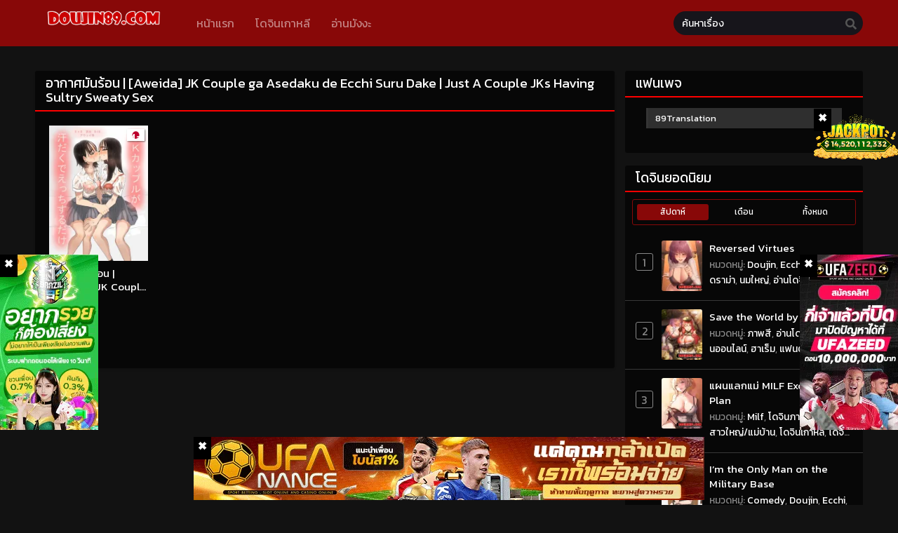

--- FILE ---
content_type: text/html; charset=UTF-8
request_url: https://doujin89.com/category/%E0%B8%AD%E0%B8%B2%E0%B8%81%E0%B8%B2%E0%B8%A8%E0%B8%A1%E0%B8%B1%E0%B8%99%E0%B8%A3%E0%B9%89%E0%B8%AD%E0%B8%99-aweida-jk-couple-ga-asedaku-de-ecchi-suru-dake-just-a-couple-jks-having-sultry-sweaty/
body_size: 14859
content:
<!DOCTYPE html>
<html lang="th" prefix="og: https://ogp.me/ns#">
<head>
	<meta http-equiv="Content-Type" content="text/html; charset=UTF-8" />
	<meta name="viewport" content="width=device-width" />
		<meta name="theme-color" content="#880808">
	<meta name="msapplication-navbutton-color" content="#880808">
	<meta name="apple-mobile-web-app-capable" content="yes">
	<meta name="apple-mobile-web-app-status-bar-style" content="#880808">

<!-- Search Engine Optimization by Rank Math PRO - https://rankmath.com/ -->
<title>อากาศมันร้อน | [Aweida] JK Couple ga Asedaku de Ecchi Suru Dake | Just A Couple JKs Having Sultry Sweaty Sex - Doujin89 โดจิน อ่านโดจิน Doujin แปลไทย</title>
<meta name="description" content="อ่านโดจิน อากาศมันร้อน | [Aweida] JK Couple ga Asedaku de Ecchi Suru Dake | Just A Couple JKs Having Sultry Sweaty Sex แปลไทย เรื่องใหม่ ตอนใหม่ ที่เพลินสุดๆบนเว็บ Doujin มังงะ18+ จัดเต็มโดจิน ภาพสี แปลไทย บนเว็บ Doujin89 พร้อมหมวดหมู่ดังอีกมากมาย"/>
<meta name="robots" content="follow, index, max-snippet:-1, max-video-preview:-1, max-image-preview:large"/>
<link rel="canonical" href="https://doujin89.com/category/%e0%b8%ad%e0%b8%b2%e0%b8%81%e0%b8%b2%e0%b8%a8%e0%b8%a1%e0%b8%b1%e0%b8%99%e0%b8%a3%e0%b9%89%e0%b8%ad%e0%b8%99-aweida-jk-couple-ga-asedaku-de-ecchi-suru-dake-just-a-couple-jks-having-sultry-sweaty/" />
<meta property="og:locale" content="th_TH" />
<meta property="og:type" content="article" />
<meta property="og:title" content="อากาศมันร้อน | [Aweida] JK Couple ga Asedaku de Ecchi Suru Dake | Just A Couple JKs Having Sultry Sweaty Sex - Doujin89 โดจิน อ่านโดจิน Doujin แปลไทย" />
<meta property="og:description" content="อ่านโดจิน อากาศมันร้อน | [Aweida] JK Couple ga Asedaku de Ecchi Suru Dake | Just A Couple JKs Having Sultry Sweaty Sex แปลไทย เรื่องใหม่ ตอนใหม่ ที่เพลินสุดๆบนเว็บ Doujin มังงะ18+ จัดเต็มโดจิน ภาพสี แปลไทย บนเว็บ Doujin89 พร้อมหมวดหมู่ดังอีกมากมาย" />
<meta property="og:url" content="https://doujin89.com/category/%e0%b8%ad%e0%b8%b2%e0%b8%81%e0%b8%b2%e0%b8%a8%e0%b8%a1%e0%b8%b1%e0%b8%99%e0%b8%a3%e0%b9%89%e0%b8%ad%e0%b8%99-aweida-jk-couple-ga-asedaku-de-ecchi-suru-dake-just-a-couple-jks-having-sultry-sweaty/" />
<meta property="og:site_name" content="doujin89.com" />
<meta name="twitter:card" content="summary_large_image" />
<meta name="twitter:title" content="อากาศมันร้อน | [Aweida] JK Couple ga Asedaku de Ecchi Suru Dake | Just A Couple JKs Having Sultry Sweaty Sex - Doujin89 โดจิน อ่านโดจิน Doujin แปลไทย" />
<meta name="twitter:description" content="อ่านโดจิน อากาศมันร้อน | [Aweida] JK Couple ga Asedaku de Ecchi Suru Dake | Just A Couple JKs Having Sultry Sweaty Sex แปลไทย เรื่องใหม่ ตอนใหม่ ที่เพลินสุดๆบนเว็บ Doujin มังงะ18+ จัดเต็มโดจิน ภาพสี แปลไทย บนเว็บ Doujin89 พร้อมหมวดหมู่ดังอีกมากมาย" />
<meta name="twitter:label1" content="เรื่อง" />
<meta name="twitter:data1" content="1" />
<script type="application/ld+json" class="rank-math-schema-pro">{"@context":"https://schema.org","@graph":[{"@type":"Organization","@id":"https://doujin89.com/#organization","name":"doujin89.com","url":"https://doujin89.com"},{"@type":"WebSite","@id":"https://doujin89.com/#website","url":"https://doujin89.com","name":"doujin89.com","publisher":{"@id":"https://doujin89.com/#organization"},"inLanguage":"th"},{"@type":"CollectionPage","@id":"https://doujin89.com/category/%e0%b8%ad%e0%b8%b2%e0%b8%81%e0%b8%b2%e0%b8%a8%e0%b8%a1%e0%b8%b1%e0%b8%99%e0%b8%a3%e0%b9%89%e0%b8%ad%e0%b8%99-aweida-jk-couple-ga-asedaku-de-ecchi-suru-dake-just-a-couple-jks-having-sultry-sweaty/#webpage","url":"https://doujin89.com/category/%e0%b8%ad%e0%b8%b2%e0%b8%81%e0%b8%b2%e0%b8%a8%e0%b8%a1%e0%b8%b1%e0%b8%99%e0%b8%a3%e0%b9%89%e0%b8%ad%e0%b8%99-aweida-jk-couple-ga-asedaku-de-ecchi-suru-dake-just-a-couple-jks-having-sultry-sweaty/","name":"\u0e2d\u0e32\u0e01\u0e32\u0e28\u0e21\u0e31\u0e19\u0e23\u0e49\u0e2d\u0e19 | [Aweida] JK Couple ga Asedaku de Ecchi Suru Dake | Just A Couple JKs Having Sultry Sweaty Sex - Doujin89 \u0e42\u0e14\u0e08\u0e34\u0e19 \u0e2d\u0e48\u0e32\u0e19\u0e42\u0e14\u0e08\u0e34\u0e19 Doujin \u0e41\u0e1b\u0e25\u0e44\u0e17\u0e22","isPartOf":{"@id":"https://doujin89.com/#website"},"inLanguage":"th"}]}</script>
<!-- /Rank Math WordPress SEO plugin -->

<link rel='dns-prefetch' href='//fonts.googleapis.com' />
<link rel="alternate" type="application/rss+xml" title="doujin89.com &raquo; อากาศมันร้อน | [Aweida] JK Couple ga Asedaku de Ecchi Suru Dake | Just A Couple JKs Having Sultry Sweaty Sex ฟีดหมวดหมู่" href="https://doujin89.com/category/%e0%b8%ad%e0%b8%b2%e0%b8%81%e0%b8%b2%e0%b8%a8%e0%b8%a1%e0%b8%b1%e0%b8%99%e0%b8%a3%e0%b9%89%e0%b8%ad%e0%b8%99-aweida-jk-couple-ga-asedaku-de-ecchi-suru-dake-just-a-couple-jks-having-sultry-sweaty/feed/" />
<style id='wp-img-auto-sizes-contain-inline-css' type='text/css'>
img:is([sizes=auto i],[sizes^="auto," i]){contain-intrinsic-size:3000px 1500px}
/*# sourceURL=wp-img-auto-sizes-contain-inline-css */
</style>
<style id='wp-emoji-styles-inline-css' type='text/css'>

	img.wp-smiley, img.emoji {
		display: inline !important;
		border: none !important;
		box-shadow: none !important;
		height: 1em !important;
		width: 1em !important;
		margin: 0 0.07em !important;
		vertical-align: -0.1em !important;
		background: none !important;
		padding: 0 !important;
	}
/*# sourceURL=wp-emoji-styles-inline-css */
</style>
<style id='classic-theme-styles-inline-css' type='text/css'>
/*! This file is auto-generated */
.wp-block-button__link{color:#fff;background-color:#32373c;border-radius:9999px;box-shadow:none;text-decoration:none;padding:calc(.667em + 2px) calc(1.333em + 2px);font-size:1.125em}.wp-block-file__button{background:#32373c;color:#fff;text-decoration:none}
/*# sourceURL=/wp-includes/css/classic-themes.min.css */
</style>
<link rel="stylesheet" href="https://doujin89.com/wp-content/cache/minify/f5a3d.css" media="all" />





<link rel='stylesheet' id='seed-fonts-body-all-css' href='https://fonts.googleapis.com/css?family=Kanit%3A400&#038;ver=6.9' type='text/css' media='all' />
<style id='seed-fonts-body-all-inline-css' type='text/css'>
body{font-family: "Kanit",sans-serif; font-weight: 400; font-size: 16px; line-height: 1.6; }body {--s-body:"Kanit",sans-serif;--s-body-line-height:1.6;}
/*# sourceURL=seed-fonts-body-all-inline-css */
</style>
	<script>
		var baseurl = "https://doujin89.com/";
		var ajaxurl = "https://doujin89.com/wp-admin/admin-ajax.php";
		 
		var max_bookmark = 50;
		 
		var max_history = 10;
		var defaultTheme = "darkmode";
	</script>
<script src="https://doujin89.com/wp-content/cache/minify/b8acc.js"></script>




<link rel="https://api.w.org/" href="https://doujin89.com/wp-json/" /><link rel="alternate" title="JSON" type="application/json" href="https://doujin89.com/wp-json/wp/v2/categories/281" /><link rel="EditURI" type="application/rsd+xml" title="RSD" href="https://doujin89.com/xmlrpc.php?rsd" />
<meta name="generator" content="WordPress 6.9" />
        <script type="text/javascript">
                var sf_templates = "<a href=\"{search_url_escaped}\">View All Results<\/a>";
                var sf_position = '0';
                var sf_input = '.search-live';
                jQuery(document).ready(function(){
                    jQuery(sf_input).ajaxyLiveSearch({"expand":false,"searchUrl":"https:\/\/doujin89.com\/?s=%s","text":"\u0e04\u0e49\u0e19\u0e2b\u0e32\u0e40\u0e23\u0e37\u0e48\u0e2d\u0e07","delay":500,"iwidth":180,"width":350,"ajaxUrl":"https:\/\/doujin89.com\/wp-admin\/admin-ajax.php","rtl":0});
                    jQuery(".live-search_ajaxy-selective-input").keyup(function() {
                        var width = jQuery(this).val().length * 8;
                        if(width < 50) {
                            width = 50;
                        }
                        jQuery(this).width(width);
                    });
                    jQuery(".live-search_ajaxy-selective-search").click(function() {
                        jQuery(this).find(".live-search_ajaxy-selective-input").focus();
                    });
                    jQuery(".live-search_ajaxy-selective-close").click(function() {
                        jQuery(this).parent().remove();
                    });
                });
        </script>
        <!-- Google tag (gtag.js) -->
<script async src="https://www.googletagmanager.com/gtag/js?id=G-XCNP3Z8ZBH"></script>
<script>
  window.dataLayer = window.dataLayer || [];
  function gtag(){dataLayer.push(arguments);}
  gtag('js', new Date());

  gtag('config', 'G-XCNP3Z8ZBH');
</script><script>
	$(document).ready(function(){
		$(".shme").click(function(){
			$(".mm").toggleClass("shwx");
		});
		$(".srcmob").click(function(){
			$(".minmb").toggleClass("minmbx");
		});
	});
</script>
<script type="text/javascript">
$(document).ready(function(){
	
	//Check to see if the window is top if not then display button
	$(window).scroll(function(){
		if ($(this).scrollTop() > 100) {
			$('.scrollToTop').fadeIn();
		} else {
			$('.scrollToTop').fadeOut();
		}
	});
	
	//Click event to scroll to top
	$('.scrollToTop').click(function(){
		$('html, body').animate({scrollTop : 0},800);
		return false;
	});
	
});
</script>
<style>
	.th, .serieslist.pop ul li.topone .limit .bw .ctr,.releases .vl,.scrollToTop,#sidebar #bm-history li a:hover,.hpage a,#footer .footermenu,.footer-az .az-list li a,.main-info .info-desc .spe span:before,.bxcl ul li span.dt a,.bookmark,.commentx #submit,.radiox input:checked ~ .checkmarkx,.advancedsearch button.searchz,.lightmode .nav_apb a:hover,.lista a,.lightmode .lista a:hover,.nextprev a,.disqusmen #commentform #submit, .blogbox .btitle .vl, .bigblogt span a,.big-slider .paging .centerpaging .swiper-pagination span.swiper-pagination-bullet-active {background:#880808} .pagination span.page-numbers.current,.quickfilter .filters .filter.submit button,#sidebar .section .ts-wpop-series-gen .ts-wpop-nav-tabs li.active a,#gallery.owl-loaded .owl-dots .owl-dot.active span,.bs.stylefiv .bsx .chfiv li a:hover {background:#880808 !important} 
	#sidebar .section #searchform #searchsubmit,.series-gen .nav-tabs li.active a,.lastend .inepcx a,.nav_apb a:hover,#top-menu li a:hover,.readingnav.rnavbot .readingnavbot .readingbar .readingprogress,.lightmode .main-info .info-desc .wd-full .mgen a:hover,.lightmode .bxcl ul li .chbox:hover,.lightmode ul.taxindex li a:hover,.comment-list .comment-body .reply a:hover,.topmobile,.bxcl ul::-webkit-scrollbar-thumb,.lightmode .slider:before,.quickfilter .filters .filter .genrez::-webkit-scrollbar-thumb,.hothome .releases,.lightmode .seriestucon .seriestucont .seriestucontr .seriestugenre a:hover,.bloglist .blogbox .innerblog .thumb .btags,.slidernom2 .mainslider .limit .sliderinfo .sliderinfolimit .start-reading span:hover,.lightmode .bixbox .bvlcen .bvl {background:#880808} 
	.lightmode #sidebar .section h4, .lightmode .serieslist ul li .ctr,.listupd .utao .uta .luf ul li,.lightmode .bs .bsx:hover .tt,.soralist ul,a:hover,.lightmode .blogbox .btitle h3,.lightmode .blogbox .btitle h1,.bxcl ul li .lchx a:visited, .listupd .utao .uta .luf ul li a:visited,.lightmode .pagination a:hover,.lightmode a:hover,#sidebar .serieslist ul li .leftseries h2 a:hover,.bs.styletere .epxs,.bxcl ul li .dt a,.lightmode .main-info .info-desc .wd-full .mgen a,.lightmode #sidebar .serieslist ul li .leftseries h2 a:hover,.comment-list .comment-body .reply a,.bxcl ul li .eph-num a:visited,.headpost .allc a,.lightmode .seriestucon .seriestucont .seriestucontr .seriestugenre a {color:#880808} 
	.bxcl ul li .lchx a:visited, .listupd .utao .uta .luf ul li a:visited {color:#880808 !important} 
	.lightmode .serieslist ul li .ctr,.advancedsearch button.searchz,.lista a,.lightmode .lista a:hover,.blogbox .boxlist .bma .bmb .bmba, .page.blog .thumb,#sidebar .section #searchform #searchsubmit,.lightmode .main-info .info-desc .wd-full .mgen a,.lightmode .bxcl ul li .chbox:hover, .comment-list .comment-body .reply a,.lightmode .seriestucon .seriestucont .seriestucontr .seriestugenre a,.slidernom2 .mainslider .limit .sliderinfo .sliderinfolimit .start-reading span:hover {border-color:#880808}
	.slider.round:before{background: #333;}
	.hpage a:hover,.bs.stylefiv .bsx .chfiv li a:hover{color:#FFF !important;}
	@media only screen and (max-width:800px) {
		.lightmode.black .th, .lightmode .th, .th, .surprise{background:#880808} 
		#main-menu {background: rgba(28,28,28,0.95);}
	}
</style>
<script type="text/javascript" id="google_gtagjs" src="https://www.googletagmanager.com/gtag/js?id=G-XD72QZ6PQZ" async="async"></script>
<script type="text/javascript" id="google_gtagjs-inline">
/* <![CDATA[ */
window.dataLayer = window.dataLayer || [];function gtag(){dataLayer.push(arguments);}gtag('js', new Date());gtag('config', 'G-XD72QZ6PQZ', {} );
/* ]]> */
</script>
<link rel="icon" href="https://i1.wp.com/doujin89.com/wp-content/uploads/2023/08/cropped-doujin89-32x32.png" sizes="32x32" />
<link rel="icon" href="https://i1.wp.com/doujin89.com/wp-content/uploads/2023/08/cropped-doujin89-192x192.png" sizes="192x192" />
<link rel="apple-touch-icon" href="https://i1.wp.com/doujin89.com/wp-content/uploads/2023/08/cropped-doujin89-180x180.png" />
<meta name="msapplication-TileImage" content="https://i1.wp.com/doujin89.com/wp-content/uploads/2023/08/cropped-doujin89-270x270.png" />
		<style type="text/css" id="wp-custom-css">
			.dj-cn{
	display: flex;
	max-width: 1220px;
	justify-content: center;
	flex-direction: row;
	flex-wrap: wrap;
	margin-top: 0.5rem;
}

.dj-cn a{
	display: block;
	width: 48.5%;
}

.dj-cn img{
	width: 100%;
}

.text-center{
	text-align: center!important;
}

@media only screen and (max-width: 620px){
	.dj-cn{
		flex-direction: column;
	}
	.dj-cn a{
		width: 100%;
	}
}		</style>
		<style id='global-styles-inline-css' type='text/css'>
:root{--wp--preset--aspect-ratio--square: 1;--wp--preset--aspect-ratio--4-3: 4/3;--wp--preset--aspect-ratio--3-4: 3/4;--wp--preset--aspect-ratio--3-2: 3/2;--wp--preset--aspect-ratio--2-3: 2/3;--wp--preset--aspect-ratio--16-9: 16/9;--wp--preset--aspect-ratio--9-16: 9/16;--wp--preset--color--black: #000000;--wp--preset--color--cyan-bluish-gray: #abb8c3;--wp--preset--color--white: #ffffff;--wp--preset--color--pale-pink: #f78da7;--wp--preset--color--vivid-red: #cf2e2e;--wp--preset--color--luminous-vivid-orange: #ff6900;--wp--preset--color--luminous-vivid-amber: #fcb900;--wp--preset--color--light-green-cyan: #7bdcb5;--wp--preset--color--vivid-green-cyan: #00d084;--wp--preset--color--pale-cyan-blue: #8ed1fc;--wp--preset--color--vivid-cyan-blue: #0693e3;--wp--preset--color--vivid-purple: #9b51e0;--wp--preset--gradient--vivid-cyan-blue-to-vivid-purple: linear-gradient(135deg,rgb(6,147,227) 0%,rgb(155,81,224) 100%);--wp--preset--gradient--light-green-cyan-to-vivid-green-cyan: linear-gradient(135deg,rgb(122,220,180) 0%,rgb(0,208,130) 100%);--wp--preset--gradient--luminous-vivid-amber-to-luminous-vivid-orange: linear-gradient(135deg,rgb(252,185,0) 0%,rgb(255,105,0) 100%);--wp--preset--gradient--luminous-vivid-orange-to-vivid-red: linear-gradient(135deg,rgb(255,105,0) 0%,rgb(207,46,46) 100%);--wp--preset--gradient--very-light-gray-to-cyan-bluish-gray: linear-gradient(135deg,rgb(238,238,238) 0%,rgb(169,184,195) 100%);--wp--preset--gradient--cool-to-warm-spectrum: linear-gradient(135deg,rgb(74,234,220) 0%,rgb(151,120,209) 20%,rgb(207,42,186) 40%,rgb(238,44,130) 60%,rgb(251,105,98) 80%,rgb(254,248,76) 100%);--wp--preset--gradient--blush-light-purple: linear-gradient(135deg,rgb(255,206,236) 0%,rgb(152,150,240) 100%);--wp--preset--gradient--blush-bordeaux: linear-gradient(135deg,rgb(254,205,165) 0%,rgb(254,45,45) 50%,rgb(107,0,62) 100%);--wp--preset--gradient--luminous-dusk: linear-gradient(135deg,rgb(255,203,112) 0%,rgb(199,81,192) 50%,rgb(65,88,208) 100%);--wp--preset--gradient--pale-ocean: linear-gradient(135deg,rgb(255,245,203) 0%,rgb(182,227,212) 50%,rgb(51,167,181) 100%);--wp--preset--gradient--electric-grass: linear-gradient(135deg,rgb(202,248,128) 0%,rgb(113,206,126) 100%);--wp--preset--gradient--midnight: linear-gradient(135deg,rgb(2,3,129) 0%,rgb(40,116,252) 100%);--wp--preset--font-size--small: 13px;--wp--preset--font-size--medium: 20px;--wp--preset--font-size--large: 36px;--wp--preset--font-size--x-large: 42px;--wp--preset--spacing--20: 0.44rem;--wp--preset--spacing--30: 0.67rem;--wp--preset--spacing--40: 1rem;--wp--preset--spacing--50: 1.5rem;--wp--preset--spacing--60: 2.25rem;--wp--preset--spacing--70: 3.38rem;--wp--preset--spacing--80: 5.06rem;--wp--preset--shadow--natural: 6px 6px 9px rgba(0, 0, 0, 0.2);--wp--preset--shadow--deep: 12px 12px 50px rgba(0, 0, 0, 0.4);--wp--preset--shadow--sharp: 6px 6px 0px rgba(0, 0, 0, 0.2);--wp--preset--shadow--outlined: 6px 6px 0px -3px rgb(255, 255, 255), 6px 6px rgb(0, 0, 0);--wp--preset--shadow--crisp: 6px 6px 0px rgb(0, 0, 0);}:where(.is-layout-flex){gap: 0.5em;}:where(.is-layout-grid){gap: 0.5em;}body .is-layout-flex{display: flex;}.is-layout-flex{flex-wrap: wrap;align-items: center;}.is-layout-flex > :is(*, div){margin: 0;}body .is-layout-grid{display: grid;}.is-layout-grid > :is(*, div){margin: 0;}:where(.wp-block-columns.is-layout-flex){gap: 2em;}:where(.wp-block-columns.is-layout-grid){gap: 2em;}:where(.wp-block-post-template.is-layout-flex){gap: 1.25em;}:where(.wp-block-post-template.is-layout-grid){gap: 1.25em;}.has-black-color{color: var(--wp--preset--color--black) !important;}.has-cyan-bluish-gray-color{color: var(--wp--preset--color--cyan-bluish-gray) !important;}.has-white-color{color: var(--wp--preset--color--white) !important;}.has-pale-pink-color{color: var(--wp--preset--color--pale-pink) !important;}.has-vivid-red-color{color: var(--wp--preset--color--vivid-red) !important;}.has-luminous-vivid-orange-color{color: var(--wp--preset--color--luminous-vivid-orange) !important;}.has-luminous-vivid-amber-color{color: var(--wp--preset--color--luminous-vivid-amber) !important;}.has-light-green-cyan-color{color: var(--wp--preset--color--light-green-cyan) !important;}.has-vivid-green-cyan-color{color: var(--wp--preset--color--vivid-green-cyan) !important;}.has-pale-cyan-blue-color{color: var(--wp--preset--color--pale-cyan-blue) !important;}.has-vivid-cyan-blue-color{color: var(--wp--preset--color--vivid-cyan-blue) !important;}.has-vivid-purple-color{color: var(--wp--preset--color--vivid-purple) !important;}.has-black-background-color{background-color: var(--wp--preset--color--black) !important;}.has-cyan-bluish-gray-background-color{background-color: var(--wp--preset--color--cyan-bluish-gray) !important;}.has-white-background-color{background-color: var(--wp--preset--color--white) !important;}.has-pale-pink-background-color{background-color: var(--wp--preset--color--pale-pink) !important;}.has-vivid-red-background-color{background-color: var(--wp--preset--color--vivid-red) !important;}.has-luminous-vivid-orange-background-color{background-color: var(--wp--preset--color--luminous-vivid-orange) !important;}.has-luminous-vivid-amber-background-color{background-color: var(--wp--preset--color--luminous-vivid-amber) !important;}.has-light-green-cyan-background-color{background-color: var(--wp--preset--color--light-green-cyan) !important;}.has-vivid-green-cyan-background-color{background-color: var(--wp--preset--color--vivid-green-cyan) !important;}.has-pale-cyan-blue-background-color{background-color: var(--wp--preset--color--pale-cyan-blue) !important;}.has-vivid-cyan-blue-background-color{background-color: var(--wp--preset--color--vivid-cyan-blue) !important;}.has-vivid-purple-background-color{background-color: var(--wp--preset--color--vivid-purple) !important;}.has-black-border-color{border-color: var(--wp--preset--color--black) !important;}.has-cyan-bluish-gray-border-color{border-color: var(--wp--preset--color--cyan-bluish-gray) !important;}.has-white-border-color{border-color: var(--wp--preset--color--white) !important;}.has-pale-pink-border-color{border-color: var(--wp--preset--color--pale-pink) !important;}.has-vivid-red-border-color{border-color: var(--wp--preset--color--vivid-red) !important;}.has-luminous-vivid-orange-border-color{border-color: var(--wp--preset--color--luminous-vivid-orange) !important;}.has-luminous-vivid-amber-border-color{border-color: var(--wp--preset--color--luminous-vivid-amber) !important;}.has-light-green-cyan-border-color{border-color: var(--wp--preset--color--light-green-cyan) !important;}.has-vivid-green-cyan-border-color{border-color: var(--wp--preset--color--vivid-green-cyan) !important;}.has-pale-cyan-blue-border-color{border-color: var(--wp--preset--color--pale-cyan-blue) !important;}.has-vivid-cyan-blue-border-color{border-color: var(--wp--preset--color--vivid-cyan-blue) !important;}.has-vivid-purple-border-color{border-color: var(--wp--preset--color--vivid-purple) !important;}.has-vivid-cyan-blue-to-vivid-purple-gradient-background{background: var(--wp--preset--gradient--vivid-cyan-blue-to-vivid-purple) !important;}.has-light-green-cyan-to-vivid-green-cyan-gradient-background{background: var(--wp--preset--gradient--light-green-cyan-to-vivid-green-cyan) !important;}.has-luminous-vivid-amber-to-luminous-vivid-orange-gradient-background{background: var(--wp--preset--gradient--luminous-vivid-amber-to-luminous-vivid-orange) !important;}.has-luminous-vivid-orange-to-vivid-red-gradient-background{background: var(--wp--preset--gradient--luminous-vivid-orange-to-vivid-red) !important;}.has-very-light-gray-to-cyan-bluish-gray-gradient-background{background: var(--wp--preset--gradient--very-light-gray-to-cyan-bluish-gray) !important;}.has-cool-to-warm-spectrum-gradient-background{background: var(--wp--preset--gradient--cool-to-warm-spectrum) !important;}.has-blush-light-purple-gradient-background{background: var(--wp--preset--gradient--blush-light-purple) !important;}.has-blush-bordeaux-gradient-background{background: var(--wp--preset--gradient--blush-bordeaux) !important;}.has-luminous-dusk-gradient-background{background: var(--wp--preset--gradient--luminous-dusk) !important;}.has-pale-ocean-gradient-background{background: var(--wp--preset--gradient--pale-ocean) !important;}.has-electric-grass-gradient-background{background: var(--wp--preset--gradient--electric-grass) !important;}.has-midnight-gradient-background{background: var(--wp--preset--gradient--midnight) !important;}.has-small-font-size{font-size: var(--wp--preset--font-size--small) !important;}.has-medium-font-size{font-size: var(--wp--preset--font-size--medium) !important;}.has-large-font-size{font-size: var(--wp--preset--font-size--large) !important;}.has-x-large-font-size{font-size: var(--wp--preset--font-size--x-large) !important;}
/*# sourceURL=global-styles-inline-css */
</style>
</head>
<body class="darkmode" itemscope="itemscope" itemtype="http://schema.org/WebPage">	<script>ts_darkmode.init();</script>

<div class="mainholder">
<div class="th">
	<div class="centernav bound">
		
	<div class="shme"><i class="fa fa-bars" aria-hidden="true"></i></div>
		
	<header role="banner" itemscope itemtype="http://schema.org/WPHeader">
	<div class="site-branding logox">
				<span class="logos">
				<a title="doujin89.com - " itemprop="url" href="https://doujin89.com/"><img src="https://doujin89.com/wp-content/uploads/2023/08/doujin89_wide.png" alt="doujin89.com - "><span class="hdl">doujin89.com</span></a>
			</span>
						<meta itemprop="name" content="doujin89.com" />
		</div>
	</header>
		
	<nav id="main-menu" class="mm">
		<span itemscope="itemscope" itemtype="http://schema.org/SiteNavigationElement" role="navigation">
		<ul id="menu-main" class="menu"><li id="menu-item-31" class="menu-item menu-item-type-custom menu-item-object-custom menu-item-home menu-item-31"><a href="https://doujin89.com/" itemprop="url"><span itemprop="name">หน้าแรก</span></a></li>
<li id="menu-item-493" class="menu-item menu-item-type-custom menu-item-object-custom menu-item-493"><a href="https://doujin89.com/genres/%e0%b9%82%e0%b8%94%e0%b8%88%e0%b8%b4%e0%b8%99%e0%b9%80%e0%b8%81%e0%b8%b2%e0%b8%ab%e0%b8%a5%e0%b8%b5/" itemprop="url"><span itemprop="name">โดจินเกาหลี</span></a></li>
<li id="menu-item-359162" class="menu-item menu-item-type-custom menu-item-object-custom menu-item-359162"><a href="https://mangablackcat.com/" itemprop="url"><span itemprop="name">อ่านมังงะ</span></a></li>
</ul>		</span>
		<div class="clear"></div>
	</nav>
		
	<div class="searchx minmb">
 		<form action="https://doujin89.com/" id="form" method="get" itemprop="potentialAction" itemscope itemtype="http://schema.org/SearchAction">
			<meta itemprop="target" content="https://doujin89.com/?s={query}"/>
  			<input id="s" itemprop="query-input" class="search-live" type="text" placeholder="Search" name="s"/>
			<button type="submit" id="submit"><i class="fas fa-search" aria-hidden="true"></i></button>
			<div class="srcmob srccls"><i class="fas fa-times-circle"></i></div>
 		</form>
	</div>
	
	<div class="srcmob"><i class="fas fa-search" aria-hidden="true"></i></div>
		
	</div>
	<div class="clear"></div>
	</div>

		
<div id="content">
	
	
<div class="wrapper"><div class="postbody">
<div class="bixbox">
		<div class="releases"><h1><span>อากาศมันร้อน | [Aweida] JK Couple ga Asedaku de Ecchi Suru Dake | Just A Couple JKs Having Sultry Sweaty Sex</span></h1></div>
	<div class="listupd">
	<div class="bs">
	<div class="bsx">
		
		<a href="https://doujin89.com/%e0%b8%ad%e0%b8%b2%e0%b8%81%e0%b8%b2%e0%b8%a8%e0%b8%a1%e0%b8%b1%e0%b8%99%e0%b8%a3%e0%b9%89%e0%b8%ad%e0%b8%99-aweida-jk-couple-ga-asedaku-de-ecchi-suru-dake-just-a-couple-jks-having-sultry-sweaty/" title="อากาศมันร้อน | [Aweida] JK Couple ga Asedaku de Ecchi Suru Dake | Just A Couple JKs Having Sultry Sweaty Sex 1">
		<div class="limit">
			<div class="ply"></div>
			<span class="type Manga">Manga</span>			<img src=https://i3.wp.com/doujin89.com/wp-content/uploads/2023/09/5e416f0f1b244e1387fbe0fe9fd9574bjPNVQ2XLKQG2OlTn-0.jpg?resize=165,225 />		</div>
		<div class="bigor">
			<div class="tt">
				อากาศมันร้อน | [Aweida] JK Couple ga Asedaku de Ecchi Suru Dake | Just A Couple JKs Having Sultry Sweaty Sex			</div>
			<div class="adds">
				<div class="epxs">ตอนที่ 1</div>
			</div>
		</div>
		</a>
	</div>
</div>	</div>	
	<div class="pagination">
			  
		</div>
	</div>
</div>
<div id="sidebar">
	<div class="widget_text section"><div class="releases"><h3>แฟนเพจ</h3></div><div class="textwidget custom-html-widget">  <div class="textwidget custom-html-widget">
    <div class="fb-page" data-href="https://www.facebook.com/89Translation" data-tabs="timeline" data-width="400" data-height="100" data-small-header="false" data-adapt-container-width="true" data-hide-cover="false" data-show-facepile="true">
      <blockquote cite="https://www.facebook.com/89Translation" class="fb-xfbml-parse-ignore">
        <a href="https://www.facebook.com/89Translation">89Translation</a>
      </blockquote>
    </div>
  </div></div></div><div class="section"><div class="releases"><h3>โดจินยอดนิยม</h3></div>
<div class="ts-wpop-series-gen">
	<ul class="ts-wpop-nav-tabs">
		<li class="active"><a class="ts-wpop-tab" data-range="weekly">สัปดาห์</a></li>
		<li><a  class="ts-wpop-tab" data-range="monthly">เดือน</a></li>
		<li><a  class="ts-wpop-tab" data-range="alltime">ทั้งหมด</a></li>
	</ul>
</div>

	<div id="wpop-items">
	<div class='serieslist pop wpop wpop-weekly'>
		<ul>
							<li>
					<div class="ctr">1</div>
					<div class="imgseries">
						<a class="series" href="https://doujin89.com/doujin/reversed-virtues/" rel="487947">
							<img src="https://i1.wp.com/doujin89.com/wp-content/uploads/2025/05/3-fSXA4Ay3.jpg?resize=65,85" class="ts-post-image wp-post-image attachment-medium size-medium" loading="lazy" title="Reversed Virtues" alt="Reversed Virtues" width="65" height="85"/>						</a>
					</div>
					<div class="leftseries">
						<h2>
							<a class="series" href="https://doujin89.com/doujin/reversed-virtues/" rel="487947">Reversed Virtues</a>
						</h2>
						<span><b>หมวดหมู่</b>: <a href="https://doujin89.com/genres/doujin/" rel="tag">Doujin</a>, <a href="https://doujin89.com/genres/ecchi/" rel="tag">Ecchi</a>, <a href="https://doujin89.com/genres/hentai/" rel="tag">Hentai</a>, <a href="https://doujin89.com/genres/%e0%b8%94%e0%b8%a3%e0%b8%b2%e0%b8%a1%e0%b9%88%e0%b8%b2/" rel="tag">ดราม่า</a>, <a href="https://doujin89.com/genres/%e0%b8%99%e0%b8%a1%e0%b9%83%e0%b8%ab%e0%b8%8d%e0%b9%88/" rel="tag">นมใหญ่</a>, <a href="https://doujin89.com/genres/%e0%b8%ad%e0%b9%88%e0%b8%b2%e0%b8%99%e0%b9%82%e0%b8%94%e0%b8%88%e0%b8%b4%e0%b8%99/" rel="tag">อ่านโดจิน</a>, <a href="https://doujin89.com/genres/%e0%b8%ad%e0%b9%88%e0%b8%b2%e0%b8%99%e0%b9%82%e0%b8%94%e0%b8%88%e0%b8%b4%e0%b8%99%e0%b8%ad%e0%b8%ad%e0%b8%99%e0%b9%84%e0%b8%a5%e0%b8%99%e0%b9%8c/" rel="tag">อ่านโดจินออนไลน์</a>, <a href="https://doujin89.com/genres/%e0%b9%82%e0%b8%94%e0%b8%88%e0%b8%b4%e0%b8%99/" rel="tag">โดจิน</a>, <a href="https://doujin89.com/genres/%e0%b9%82%e0%b8%94%e0%b8%88%e0%b8%b4%e0%b8%9918/" rel="tag">โดจิน18+</a>, <a href="https://doujin89.com/genres/%e0%b9%82%e0%b8%94%e0%b8%88%e0%b8%b4%e0%b8%99milf/" rel="tag">โดจินMILF</a>, <a href="https://doujin89.com/genres/%e0%b9%82%e0%b8%94%e0%b8%88%e0%b8%b4%e0%b8%99%e0%b8%84%e0%b8%ad%e0%b8%a1%e0%b8%94%e0%b8%b5%e0%b9%89/" rel="tag">โดจินคอมดี้</a>, <a href="https://doujin89.com/genres/%e0%b9%82%e0%b8%94%e0%b8%88%e0%b8%b4%e0%b8%99%e0%b8%99%e0%b8%a1%e0%b9%83%e0%b8%ab%e0%b8%8d%e0%b9%88/" rel="tag">โดจินนมใหญ่</a>, <a href="https://doujin89.com/genres/%e0%b9%82%e0%b8%94%e0%b8%88%e0%b8%b4%e0%b8%99%e0%b8%a0%e0%b8%b2%e0%b8%9e%e0%b8%aa%e0%b8%b5/" rel="tag">โดจินภาพสี</a>, <a href="https://doujin89.com/genres/%e0%b9%82%e0%b8%94%e0%b8%88%e0%b8%b4%e0%b8%99%e0%b8%ae%e0%b8%b2%e0%b9%80%e0%b8%a3%e0%b9%87%e0%b8%a1/" rel="tag">โดจินฮาเร็ม</a>, <a href="https://doujin89.com/genres/%e0%b9%82%e0%b8%94%e0%b8%88%e0%b8%b4%e0%b8%99%e0%b9%80%e0%b8%81%e0%b8%b2%e0%b8%ab%e0%b8%a5%e0%b8%b5/" rel="tag">โดจินเกาหลี</a>, <a href="https://doujin89.com/genres/%e0%b9%82%e0%b8%94%e0%b8%88%e0%b8%b4%e0%b8%99%e0%b9%82%e0%b8%a3%e0%b9%81%e0%b8%a1%e0%b8%99%e0%b8%95%e0%b8%b4%e0%b8%81/" rel="tag">โดจินโรแมนติก</a></span>											</div>
				</li>
							<li>
					<div class="ctr">2</div>
					<div class="imgseries">
						<a class="series" href="https://doujin89.com/doujin/save-the-world-by-hitting-it/" rel="511731">
							<img src="https://i2.wp.com/doujin89.com/wp-content/uploads/2025/09/2-wexPVNLm.jpg?resize=65,85" class="ts-post-image wp-post-image attachment-medium size-medium" loading="lazy" title="Save the World by Hitting it" alt="Save the World by Hitting it" width="65" height="85"/>						</a>
					</div>
					<div class="leftseries">
						<h2>
							<a class="series" href="https://doujin89.com/doujin/save-the-world-by-hitting-it/" rel="511731">Save the World by Hitting it</a>
						</h2>
						<span><b>หมวดหมู่</b>: <a href="https://doujin89.com/genres/%e0%b8%a0%e0%b8%b2%e0%b8%9e%e0%b8%aa%e0%b8%b5/" rel="tag">ภาพสี</a>, <a href="https://doujin89.com/genres/%e0%b8%ad%e0%b9%88%e0%b8%b2%e0%b8%99%e0%b9%82%e0%b8%94%e0%b8%88%e0%b8%b4%e0%b8%99/" rel="tag">อ่านโดจิน</a>, <a href="https://doujin89.com/genres/%e0%b8%ad%e0%b9%88%e0%b8%b2%e0%b8%99%e0%b9%82%e0%b8%94%e0%b8%88%e0%b8%b4%e0%b8%99%e0%b8%ad%e0%b8%ad%e0%b8%99%e0%b9%84%e0%b8%a5%e0%b8%99%e0%b9%8c/" rel="tag">อ่านโดจินออนไลน์</a>, <a href="https://doujin89.com/genres/%e0%b8%ae%e0%b8%b2%e0%b9%80%e0%b8%a3%e0%b9%87%e0%b8%a1/" rel="tag">ฮาเร็ม</a>, <a href="https://doujin89.com/genres/%e0%b9%81%e0%b8%9f%e0%b8%99%e0%b8%95%e0%b8%b2%e0%b8%8b%e0%b8%b5/" rel="tag">แฟนตาซี</a>, <a href="https://doujin89.com/genres/%e0%b9%82%e0%b8%94%e0%b8%88%e0%b8%b4%e0%b8%99/" rel="tag">โดจิน</a>, <a href="https://doujin89.com/genres/%e0%b9%82%e0%b8%94%e0%b8%88%e0%b8%b4%e0%b8%9918/" rel="tag">โดจิน18+</a>, <a href="https://doujin89.com/genres/%e0%b9%82%e0%b8%94%e0%b8%88%e0%b8%b4%e0%b8%99%e0%b8%84%e0%b8%ad%e0%b8%a1%e0%b8%94%e0%b8%b5%e0%b9%89/" rel="tag">โดจินคอมดี้</a>, <a href="https://doujin89.com/genres/%e0%b9%82%e0%b8%94%e0%b8%88%e0%b8%b4%e0%b8%99%e0%b8%99%e0%b8%a1%e0%b9%83%e0%b8%ab%e0%b8%8d%e0%b9%88/" rel="tag">โดจินนมใหญ่</a>, <a href="https://doujin89.com/genres/%e0%b9%82%e0%b8%94%e0%b8%88%e0%b8%b4%e0%b8%99%e0%b9%80%e0%b8%81%e0%b8%b2%e0%b8%ab%e0%b8%a5%e0%b8%b5/" rel="tag">โดจินเกาหลี</a>, <a href="https://doujin89.com/genres/%e0%b9%82%e0%b8%94%e0%b8%88%e0%b8%b4%e0%b8%99%e0%b9%82%e0%b8%a3%e0%b9%81%e0%b8%a1%e0%b8%99%e0%b8%95%e0%b8%b4%e0%b8%81/" rel="tag">โดจินโรแมนติก</a></span>											</div>
				</li>
							<li>
					<div class="ctr">3</div>
					<div class="imgseries">
						<a class="series" href="https://doujin89.com/doujin/%e0%b9%81%e0%b8%9c%e0%b8%99%e0%b9%81%e0%b8%a5%e0%b8%81%e0%b9%81%e0%b8%a1%e0%b9%88-milf-exchange-plan/" rel="423266">
							<img src="https://i3.wp.com/doujin89.com/wp-content/uploads/2025/01/ห-x66u6SrJ.jpg?resize=65,85" class="ts-post-image wp-post-image attachment-medium size-medium" loading="lazy" title="แผนแลกแม่ MILF Exchange Plan" alt="แผนแลกแม่ MILF Exchange Plan" width="65" height="85"/>						</a>
					</div>
					<div class="leftseries">
						<h2>
							<a class="series" href="https://doujin89.com/doujin/%e0%b9%81%e0%b8%9c%e0%b8%99%e0%b9%81%e0%b8%a5%e0%b8%81%e0%b9%81%e0%b8%a1%e0%b9%88-milf-exchange-plan/" rel="423266">แผนแลกแม่ MILF Exchange Plan</a>
						</h2>
						<span><b>หมวดหมู่</b>: <a href="https://doujin89.com/genres/milf/" rel="tag">Milf</a>, <a href="https://doujin89.com/genres/%e0%b9%82%e0%b8%94%e0%b8%88%e0%b8%b4%e0%b8%99%e0%b8%a0%e0%b8%b2%e0%b8%9e%e0%b8%aa%e0%b8%b5/" rel="tag">โดจินภาพสี</a>, <a href="https://doujin89.com/genres/%e0%b9%82%e0%b8%94%e0%b8%88%e0%b8%b4%e0%b8%99%e0%b8%aa%e0%b8%b2%e0%b8%a7%e0%b9%83%e0%b8%ab%e0%b8%8d%e0%b9%88-%e0%b9%81%e0%b8%a1%e0%b9%88%e0%b8%9a%e0%b9%89%e0%b8%b2%e0%b8%99/" rel="tag">โดจินสาวใหญ่/แม่บ้าน</a>, <a href="https://doujin89.com/genres/%e0%b9%82%e0%b8%94%e0%b8%88%e0%b8%b4%e0%b8%99%e0%b9%80%e0%b8%81%e0%b8%b2%e0%b8%ab%e0%b8%a5%e0%b8%b5/" rel="tag">โดจินเกาหลี</a>, <a href="https://doujin89.com/genres/%e0%b9%82%e0%b8%94%e0%b8%88%e0%b8%b4%e0%b8%99%e0%b9%82%e0%b8%8a%e0%b8%95%e0%b8%b0/" rel="tag">โดจินโชตะ</a></span>											</div>
				</li>
							<li>
					<div class="ctr">4</div>
					<div class="imgseries">
						<a class="series" href="https://doujin89.com/doujin/im-the-only-man-on-the-military-base/" rel="485885">
							<img src="https://i1.wp.com/doujin89.com/wp-content/uploads/2025/05/1-ipAjmvHc.jpg?resize=65,85" class="ts-post-image wp-post-image attachment-medium size-medium" loading="lazy" title="I’m the Only Man on the Military Base" alt="I’m the Only Man on the Military Base" width="65" height="85"/>						</a>
					</div>
					<div class="leftseries">
						<h2>
							<a class="series" href="https://doujin89.com/doujin/im-the-only-man-on-the-military-base/" rel="485885">I’m the Only Man on the Military Base</a>
						</h2>
						<span><b>หมวดหมู่</b>: <a href="https://doujin89.com/genres/comedy/" rel="tag">Comedy</a>, <a href="https://doujin89.com/genres/doujin/" rel="tag">Doujin</a>, <a href="https://doujin89.com/genres/ecchi/" rel="tag">Ecchi</a>, <a href="https://doujin89.com/genres/hentai/" rel="tag">Hentai</a>, <a href="https://doujin89.com/genres/%e0%b8%99%e0%b8%a1%e0%b9%83%e0%b8%ab%e0%b8%8d%e0%b9%88/" rel="tag">นมใหญ่</a>, <a href="https://doujin89.com/genres/%e0%b8%ad%e0%b9%88%e0%b8%b2%e0%b8%99%e0%b9%82%e0%b8%94%e0%b8%88%e0%b8%b4%e0%b8%99/" rel="tag">อ่านโดจิน</a>, <a href="https://doujin89.com/genres/%e0%b8%ad%e0%b9%88%e0%b8%b2%e0%b8%99%e0%b9%82%e0%b8%94%e0%b8%88%e0%b8%b4%e0%b8%99%e0%b8%ad%e0%b8%ad%e0%b8%99%e0%b9%84%e0%b8%a5%e0%b8%99%e0%b9%8c/" rel="tag">อ่านโดจินออนไลน์</a>, <a href="https://doujin89.com/genres/%e0%b9%82%e0%b8%94%e0%b8%88%e0%b8%b4%e0%b8%99/" rel="tag">โดจิน</a>, <a href="https://doujin89.com/genres/%e0%b9%82%e0%b8%94%e0%b8%88%e0%b8%b4%e0%b8%9918/" rel="tag">โดจิน18+</a>, <a href="https://doujin89.com/genres/%e0%b9%82%e0%b8%94%e0%b8%88%e0%b8%b4%e0%b8%99%e0%b8%84%e0%b8%ad%e0%b8%a1%e0%b8%94%e0%b8%b5%e0%b9%89/" rel="tag">โดจินคอมดี้</a>, <a href="https://doujin89.com/genres/%e0%b9%82%e0%b8%94%e0%b8%88%e0%b8%b4%e0%b8%99%e0%b8%99%e0%b8%a1%e0%b9%83%e0%b8%ab%e0%b8%8d%e0%b9%88/" rel="tag">โดจินนมใหญ่</a>, <a href="https://doujin89.com/genres/%e0%b9%82%e0%b8%94%e0%b8%88%e0%b8%b4%e0%b8%99%e0%b8%a0%e0%b8%b2%e0%b8%9e%e0%b8%aa%e0%b8%b5/" rel="tag">โดจินภาพสี</a>, <a href="https://doujin89.com/genres/%e0%b9%82%e0%b8%94%e0%b8%88%e0%b8%b4%e0%b8%99%e0%b9%80%e0%b8%81%e0%b8%b2%e0%b8%ab%e0%b8%a5%e0%b8%b5/" rel="tag">โดจินเกาหลี</a></span>											</div>
				</li>
							<li>
					<div class="ctr">5</div>
					<div class="imgseries">
						<a class="series" href="https://doujin89.com/doujin/i-will-teach-you-self-defense/" rel="515880">
							<img src="https://i3.wp.com/doujin89.com/wp-content/uploads/2025/12/ปกเว็บ-copy-2-Fqlk8R4s.jpg?resize=65,85" class="ts-post-image wp-post-image attachment-medium size-medium" loading="lazy" title="I Will Teach You Self Defense" alt="I Will Teach You Self Defense" width="65" height="85"/>						</a>
					</div>
					<div class="leftseries">
						<h2>
							<a class="series" href="https://doujin89.com/doujin/i-will-teach-you-self-defense/" rel="515880">I Will Teach You Self Defense</a>
						</h2>
						<span><b>หมวดหมู่</b>: <a href="https://doujin89.com/genres/%e0%b8%ad%e0%b9%88%e0%b8%b2%e0%b8%99%e0%b9%82%e0%b8%94%e0%b8%88%e0%b8%b4%e0%b8%99/" rel="tag">อ่านโดจิน</a>, <a href="https://doujin89.com/genres/%e0%b8%ad%e0%b9%88%e0%b8%b2%e0%b8%99%e0%b9%82%e0%b8%94%e0%b8%88%e0%b8%b4%e0%b8%99%e0%b8%ad%e0%b8%ad%e0%b8%99%e0%b9%84%e0%b8%a5%e0%b8%99%e0%b9%8c/" rel="tag">อ่านโดจินออนไลน์</a>, <a href="https://doujin89.com/genres/%e0%b9%82%e0%b8%94%e0%b8%88%e0%b8%b4%e0%b8%99/" rel="tag">โดจิน</a>, <a href="https://doujin89.com/genres/%e0%b9%82%e0%b8%94%e0%b8%88%e0%b8%b4%e0%b8%9918/" rel="tag">โดจิน18+</a>, <a href="https://doujin89.com/genres/%e0%b9%82%e0%b8%94%e0%b8%88%e0%b8%b4%e0%b8%99%e0%b8%99%e0%b8%a1%e0%b9%83%e0%b8%ab%e0%b8%8d%e0%b9%88/" rel="tag">โดจินนมใหญ่</a>, <a href="https://doujin89.com/genres/%e0%b9%82%e0%b8%94%e0%b8%88%e0%b8%b4%e0%b8%99%e0%b8%a0%e0%b8%b2%e0%b8%9e%e0%b8%aa%e0%b8%b5/" rel="tag">โดจินภาพสี</a>, <a href="https://doujin89.com/genres/%e0%b9%82%e0%b8%94%e0%b8%88%e0%b8%b4%e0%b8%99%e0%b8%ae%e0%b8%b2%e0%b9%80%e0%b8%a3%e0%b9%87%e0%b8%a1/" rel="tag">โดจินฮาเร็ม</a>, <a href="https://doujin89.com/genres/%e0%b9%82%e0%b8%94%e0%b8%88%e0%b8%b4%e0%b8%99%e0%b9%80%e0%b8%81%e0%b8%b2%e0%b8%ab%e0%b8%a5%e0%b8%b5/" rel="tag">โดจินเกาหลี</a>, <a href="https://doujin89.com/genres/%e0%b9%82%e0%b8%94%e0%b8%88%e0%b8%b4%e0%b8%99%e0%b9%82%e0%b8%a3%e0%b9%81%e0%b8%a1%e0%b8%99%e0%b8%95%e0%b8%b4%e0%b8%81/" rel="tag">โดจินโรแมนติก</a></span>											</div>
				</li>
							<li>
					<div class="ctr">6</div>
					<div class="imgseries">
						<a class="series" href="https://doujin89.com/doujin/wireless-onahole/" rel="503163">
							<img src="https://doujin89.com/wp-content/uploads/2025/07/image-1.webp" class="ts-post-image wp-post-image attachment-medium size-medium" loading="lazy" title="Wireless Onahole" alt="Wireless Onahole" width="344" height="589"/>						</a>
					</div>
					<div class="leftseries">
						<h2>
							<a class="series" href="https://doujin89.com/doujin/wireless-onahole/" rel="503163">Wireless Onahole</a>
						</h2>
						<span><b>หมวดหมู่</b>: <a href="https://doujin89.com/genres/%e0%b8%ad%e0%b9%88%e0%b8%b2%e0%b8%99%e0%b9%82%e0%b8%94%e0%b8%88%e0%b8%b4%e0%b8%99/" rel="tag">อ่านโดจิน</a>, <a href="https://doujin89.com/genres/%e0%b8%ad%e0%b9%88%e0%b8%b2%e0%b8%99%e0%b9%82%e0%b8%94%e0%b8%88%e0%b8%b4%e0%b8%99%e0%b8%ad%e0%b8%ad%e0%b8%99%e0%b9%84%e0%b8%a5%e0%b8%99%e0%b9%8c/" rel="tag">อ่านโดจินออนไลน์</a>, <a href="https://doujin89.com/genres/%e0%b9%82%e0%b8%94%e0%b8%88%e0%b8%b4%e0%b8%99/" rel="tag">โดจิน</a>, <a href="https://doujin89.com/genres/%e0%b9%82%e0%b8%94%e0%b8%88%e0%b8%b4%e0%b8%9918/" rel="tag">โดจิน18+</a>, <a href="https://doujin89.com/genres/%e0%b9%82%e0%b8%94%e0%b8%88%e0%b8%b4%e0%b8%99%e0%b9%80%e0%b8%81%e0%b8%b2%e0%b8%ab%e0%b8%a5%e0%b8%b5/" rel="tag">โดจินเกาหลี</a></span>											</div>
				</li>
							<li>
					<div class="ctr">7</div>
					<div class="imgseries">
						<a class="series" href="https://doujin89.com/doujin/risky-deals-and-the-girl-next-door/" rel="502574">
							<img src="https://doujin89.com/wp-content/uploads/2025/07/84ca9ea4-4a8a-4071-8d90-8a95413f769b.webp" class="ts-post-image wp-post-image attachment-medium size-medium" loading="lazy" title="Risky Deals and the Girl Next Door" alt="Risky Deals and the Girl Next Door" width="375" height="525"/>						</a>
					</div>
					<div class="leftseries">
						<h2>
							<a class="series" href="https://doujin89.com/doujin/risky-deals-and-the-girl-next-door/" rel="502574">Risky Deals and the Girl Next Door</a>
						</h2>
						<span><b>หมวดหมู่</b>: <a href="https://doujin89.com/genres/%e0%b8%ad%e0%b9%88%e0%b8%b2%e0%b8%99%e0%b9%82%e0%b8%94%e0%b8%88%e0%b8%b4%e0%b8%99/" rel="tag">อ่านโดจิน</a>, <a href="https://doujin89.com/genres/%e0%b8%ad%e0%b9%88%e0%b8%b2%e0%b8%99%e0%b9%82%e0%b8%94%e0%b8%88%e0%b8%b4%e0%b8%99%e0%b8%ad%e0%b8%ad%e0%b8%99%e0%b9%84%e0%b8%a5%e0%b8%99%e0%b9%8c/" rel="tag">อ่านโดจินออนไลน์</a>, <a href="https://doujin89.com/genres/%e0%b9%82%e0%b8%94%e0%b8%88%e0%b8%b4%e0%b8%99/" rel="tag">โดจิน</a>, <a href="https://doujin89.com/genres/%e0%b9%82%e0%b8%94%e0%b8%88%e0%b8%b4%e0%b8%9918/" rel="tag">โดจิน18+</a>, <a href="https://doujin89.com/genres/%e0%b9%82%e0%b8%94%e0%b8%88%e0%b8%b4%e0%b8%99%e0%b9%80%e0%b8%81%e0%b8%b2%e0%b8%ab%e0%b8%a5%e0%b8%b5/" rel="tag">โดจินเกาหลี</a></span>											</div>
				</li>
							<li>
					<div class="ctr">8</div>
					<div class="imgseries">
						<a class="series" href="https://doujin89.com/doujin/regressed-warriors-female-dominance-diary/" rel="205217">
							<img src="https://i3.wp.com/doujin89.com/wp-content/uploads/2024/03/a378fbb1-55f8-441d-945b-a19c6ebea86f.jpg?resize=65,85" class="ts-post-image wp-post-image attachment-medium size-medium" loading="lazy" title="Regressed Warrior&#8217;s Female Dominance Diary" alt="Regressed Warrior&#8217;s Female Dominance Diary" width="65" height="85"/>						</a>
					</div>
					<div class="leftseries">
						<h2>
							<a class="series" href="https://doujin89.com/doujin/regressed-warriors-female-dominance-diary/" rel="205217">Regressed Warrior&#039;s Female Dominance Diary</a>
						</h2>
						<span><b>หมวดหมู่</b>: <a href="https://doujin89.com/genres/doujin/" rel="tag">Doujin</a>, <a href="https://doujin89.com/genres/ecchi/" rel="tag">Ecchi</a>, <a href="https://doujin89.com/genres/hentai/" rel="tag">Hentai</a>, <a href="https://doujin89.com/genres/%e0%b8%ad%e0%b9%88%e0%b8%b2%e0%b8%99%e0%b9%82%e0%b8%94%e0%b8%88%e0%b8%b4%e0%b8%99/" rel="tag">อ่านโดจิน</a>, <a href="https://doujin89.com/genres/%e0%b8%ad%e0%b9%88%e0%b8%b2%e0%b8%99%e0%b9%82%e0%b8%94%e0%b8%88%e0%b8%b4%e0%b8%99%e0%b8%ad%e0%b8%ad%e0%b8%99%e0%b9%84%e0%b8%a5%e0%b8%99%e0%b9%8c/" rel="tag">อ่านโดจินออนไลน์</a>, <a href="https://doujin89.com/genres/%e0%b9%82%e0%b8%94%e0%b8%88%e0%b8%b4%e0%b8%99/" rel="tag">โดจิน</a>, <a href="https://doujin89.com/genres/%e0%b9%82%e0%b8%94%e0%b8%88%e0%b8%b4%e0%b8%9918/" rel="tag">โดจิน18+</a>, <a href="https://doujin89.com/genres/%e0%b9%82%e0%b8%94%e0%b8%88%e0%b8%b4%e0%b8%99%e0%b8%97%e0%b9%89%e0%b8%ad%e0%b8%87/" rel="tag">โดจินท้อง</a>, <a href="https://doujin89.com/genres/%e0%b9%82%e0%b8%94%e0%b8%88%e0%b8%b4%e0%b8%99%e0%b8%99%e0%b8%a1%e0%b9%83%e0%b8%ab%e0%b8%8d%e0%b9%88/" rel="tag">โดจินนมใหญ่</a>, <a href="https://doujin89.com/genres/%e0%b9%82%e0%b8%94%e0%b8%88%e0%b8%b4%e0%b8%99%e0%b8%a0%e0%b8%b2%e0%b8%9e%e0%b8%aa%e0%b8%b5/" rel="tag">โดจินภาพสี</a>, <a href="https://doujin89.com/genres/%e0%b9%82%e0%b8%94%e0%b8%88%e0%b8%b4%e0%b8%99%e0%b9%80%e0%b8%81%e0%b8%b2%e0%b8%ab%e0%b8%a5%e0%b8%b5/" rel="tag">โดจินเกาหลี</a></span>											</div>
				</li>
							<li>
					<div class="ctr">9</div>
					<div class="imgseries">
						<a class="series" href="https://doujin89.com/doujin/womens-recruit-training-corps/" rel="517120">
							<img src="https://i1.wp.com/doujin89.com/wp-content/uploads/2026/01/ปกเว็บ-copy-2-wlONB54y.jpg?resize=65,85" class="ts-post-image wp-post-image attachment-medium size-medium" loading="lazy" title="Women’s Recruit Training Corps" alt="Women’s Recruit Training Corps" width="65" height="85"/>						</a>
					</div>
					<div class="leftseries">
						<h2>
							<a class="series" href="https://doujin89.com/doujin/womens-recruit-training-corps/" rel="517120">Women’s Recruit Training Corps</a>
						</h2>
						<span><b>หมวดหมู่</b>: <a href="https://doujin89.com/genres/%e0%b8%99%e0%b8%a1%e0%b9%83%e0%b8%ab%e0%b8%8d%e0%b9%88/" rel="tag">นมใหญ่</a>, <a href="https://doujin89.com/genres/%e0%b8%ad%e0%b9%88%e0%b8%b2%e0%b8%99%e0%b9%82%e0%b8%94%e0%b8%88%e0%b8%b4%e0%b8%99/" rel="tag">อ่านโดจิน</a>, <a href="https://doujin89.com/genres/%e0%b8%ad%e0%b9%88%e0%b8%b2%e0%b8%99%e0%b9%82%e0%b8%94%e0%b8%88%e0%b8%b4%e0%b8%99%e0%b8%ad%e0%b8%ad%e0%b8%99%e0%b9%84%e0%b8%a5%e0%b8%99%e0%b9%8c/" rel="tag">อ่านโดจินออนไลน์</a>, <a href="https://doujin89.com/genres/%e0%b8%ae%e0%b8%b2%e0%b9%80%e0%b8%a3%e0%b9%87%e0%b8%a1/" rel="tag">ฮาเร็ม</a>, <a href="https://doujin89.com/genres/%e0%b9%82%e0%b8%94%e0%b8%88%e0%b8%b4%e0%b8%99/" rel="tag">โดจิน</a>, <a href="https://doujin89.com/genres/%e0%b9%82%e0%b8%94%e0%b8%88%e0%b8%b4%e0%b8%9918/" rel="tag">โดจิน18+</a>, <a href="https://doujin89.com/genres/%e0%b9%82%e0%b8%94%e0%b8%88%e0%b8%b4%e0%b8%99%e0%b8%a0%e0%b8%b2%e0%b8%9e%e0%b8%aa%e0%b8%b5/" rel="tag">โดจินภาพสี</a>, <a href="https://doujin89.com/genres/%e0%b9%82%e0%b8%94%e0%b8%88%e0%b8%b4%e0%b8%99%e0%b9%80%e0%b8%81%e0%b8%b2%e0%b8%ab%e0%b8%a5%e0%b8%b5/" rel="tag">โดจินเกาหลี</a></span>											</div>
				</li>
							<li>
					<div class="ctr">10</div>
					<div class="imgseries">
						<a class="series" href="https://doujin89.com/doujin/glory-hole/" rel="7098">
							<img src="https://i2.wp.com/doujin89.com/wp-content/uploads/2023/08/The-Shop-of-Pleasure-193x278-1.jpg?resize=65,85" class="ts-post-image wp-post-image attachment-medium size-medium" loading="lazy" title="Glory Hole" alt="Glory Hole" width="65" height="85"/>						</a>
					</div>
					<div class="leftseries">
						<h2>
							<a class="series" href="https://doujin89.com/doujin/glory-hole/" rel="7098">Glory Hole</a>
						</h2>
						<span><b>หมวดหมู่</b>: <a href="https://doujin89.com/genres/drama/" rel="tag">Drama</a>, <a href="https://doujin89.com/genres/manhwa/" rel="tag">manhwa</a>, <a href="https://doujin89.com/genres/romance/" rel="tag">Romance</a>, <a href="https://doujin89.com/genres/%e0%b8%ad%e0%b9%88%e0%b8%b2%e0%b8%99%e0%b9%82%e0%b8%94%e0%b8%88%e0%b8%b4%e0%b8%99/" rel="tag">อ่านโดจิน</a>, <a href="https://doujin89.com/genres/%e0%b9%82%e0%b8%94%e0%b8%88%e0%b8%b4%e0%b8%99/" rel="tag">โดจิน</a></span>											</div>
				</li>
					</ul>
	</div>


	<div class='serieslist pop wpop wpop-monthly'>
		<ul>
							<li>
					<div class="ctr">1</div>
					<div class="imgseries">
						<a class="series" href="https://doujin89.com/doujin/reversed-virtues/" rel="487947">
							<img src="https://i1.wp.com/doujin89.com/wp-content/uploads/2025/05/3-fSXA4Ay3.jpg?resize=65,85" class="ts-post-image wp-post-image attachment-medium size-medium" loading="lazy" title="Reversed Virtues" alt="Reversed Virtues" width="65" height="85"/>						</a>
					</div>
					<div class="leftseries">
						<h2>
							<a class="series" href="https://doujin89.com/doujin/reversed-virtues/" rel="487947">Reversed Virtues</a>
						</h2>
						<span><b>หมวดหมู่</b>: <a href="https://doujin89.com/genres/doujin/" rel="tag">Doujin</a>, <a href="https://doujin89.com/genres/ecchi/" rel="tag">Ecchi</a>, <a href="https://doujin89.com/genres/hentai/" rel="tag">Hentai</a>, <a href="https://doujin89.com/genres/%e0%b8%94%e0%b8%a3%e0%b8%b2%e0%b8%a1%e0%b9%88%e0%b8%b2/" rel="tag">ดราม่า</a>, <a href="https://doujin89.com/genres/%e0%b8%99%e0%b8%a1%e0%b9%83%e0%b8%ab%e0%b8%8d%e0%b9%88/" rel="tag">นมใหญ่</a>, <a href="https://doujin89.com/genres/%e0%b8%ad%e0%b9%88%e0%b8%b2%e0%b8%99%e0%b9%82%e0%b8%94%e0%b8%88%e0%b8%b4%e0%b8%99/" rel="tag">อ่านโดจิน</a>, <a href="https://doujin89.com/genres/%e0%b8%ad%e0%b9%88%e0%b8%b2%e0%b8%99%e0%b9%82%e0%b8%94%e0%b8%88%e0%b8%b4%e0%b8%99%e0%b8%ad%e0%b8%ad%e0%b8%99%e0%b9%84%e0%b8%a5%e0%b8%99%e0%b9%8c/" rel="tag">อ่านโดจินออนไลน์</a>, <a href="https://doujin89.com/genres/%e0%b9%82%e0%b8%94%e0%b8%88%e0%b8%b4%e0%b8%99/" rel="tag">โดจิน</a>, <a href="https://doujin89.com/genres/%e0%b9%82%e0%b8%94%e0%b8%88%e0%b8%b4%e0%b8%9918/" rel="tag">โดจิน18+</a>, <a href="https://doujin89.com/genres/%e0%b9%82%e0%b8%94%e0%b8%88%e0%b8%b4%e0%b8%99milf/" rel="tag">โดจินMILF</a>, <a href="https://doujin89.com/genres/%e0%b9%82%e0%b8%94%e0%b8%88%e0%b8%b4%e0%b8%99%e0%b8%84%e0%b8%ad%e0%b8%a1%e0%b8%94%e0%b8%b5%e0%b9%89/" rel="tag">โดจินคอมดี้</a>, <a href="https://doujin89.com/genres/%e0%b9%82%e0%b8%94%e0%b8%88%e0%b8%b4%e0%b8%99%e0%b8%99%e0%b8%a1%e0%b9%83%e0%b8%ab%e0%b8%8d%e0%b9%88/" rel="tag">โดจินนมใหญ่</a>, <a href="https://doujin89.com/genres/%e0%b9%82%e0%b8%94%e0%b8%88%e0%b8%b4%e0%b8%99%e0%b8%a0%e0%b8%b2%e0%b8%9e%e0%b8%aa%e0%b8%b5/" rel="tag">โดจินภาพสี</a>, <a href="https://doujin89.com/genres/%e0%b9%82%e0%b8%94%e0%b8%88%e0%b8%b4%e0%b8%99%e0%b8%ae%e0%b8%b2%e0%b9%80%e0%b8%a3%e0%b9%87%e0%b8%a1/" rel="tag">โดจินฮาเร็ม</a>, <a href="https://doujin89.com/genres/%e0%b9%82%e0%b8%94%e0%b8%88%e0%b8%b4%e0%b8%99%e0%b9%80%e0%b8%81%e0%b8%b2%e0%b8%ab%e0%b8%a5%e0%b8%b5/" rel="tag">โดจินเกาหลี</a>, <a href="https://doujin89.com/genres/%e0%b9%82%e0%b8%94%e0%b8%88%e0%b8%b4%e0%b8%99%e0%b9%82%e0%b8%a3%e0%b9%81%e0%b8%a1%e0%b8%99%e0%b8%95%e0%b8%b4%e0%b8%81/" rel="tag">โดจินโรแมนติก</a></span>											</div>
				</li>
							<li>
					<div class="ctr">2</div>
					<div class="imgseries">
						<a class="series" href="https://doujin89.com/doujin/im-the-only-man-on-the-military-base/" rel="485885">
							<img src="https://i1.wp.com/doujin89.com/wp-content/uploads/2025/05/1-ipAjmvHc.jpg?resize=65,85" class="ts-post-image wp-post-image attachment-medium size-medium" loading="lazy" title="I’m the Only Man on the Military Base" alt="I’m the Only Man on the Military Base" width="65" height="85"/>						</a>
					</div>
					<div class="leftseries">
						<h2>
							<a class="series" href="https://doujin89.com/doujin/im-the-only-man-on-the-military-base/" rel="485885">I’m the Only Man on the Military Base</a>
						</h2>
						<span><b>หมวดหมู่</b>: <a href="https://doujin89.com/genres/comedy/" rel="tag">Comedy</a>, <a href="https://doujin89.com/genres/doujin/" rel="tag">Doujin</a>, <a href="https://doujin89.com/genres/ecchi/" rel="tag">Ecchi</a>, <a href="https://doujin89.com/genres/hentai/" rel="tag">Hentai</a>, <a href="https://doujin89.com/genres/%e0%b8%99%e0%b8%a1%e0%b9%83%e0%b8%ab%e0%b8%8d%e0%b9%88/" rel="tag">นมใหญ่</a>, <a href="https://doujin89.com/genres/%e0%b8%ad%e0%b9%88%e0%b8%b2%e0%b8%99%e0%b9%82%e0%b8%94%e0%b8%88%e0%b8%b4%e0%b8%99/" rel="tag">อ่านโดจิน</a>, <a href="https://doujin89.com/genres/%e0%b8%ad%e0%b9%88%e0%b8%b2%e0%b8%99%e0%b9%82%e0%b8%94%e0%b8%88%e0%b8%b4%e0%b8%99%e0%b8%ad%e0%b8%ad%e0%b8%99%e0%b9%84%e0%b8%a5%e0%b8%99%e0%b9%8c/" rel="tag">อ่านโดจินออนไลน์</a>, <a href="https://doujin89.com/genres/%e0%b9%82%e0%b8%94%e0%b8%88%e0%b8%b4%e0%b8%99/" rel="tag">โดจิน</a>, <a href="https://doujin89.com/genres/%e0%b9%82%e0%b8%94%e0%b8%88%e0%b8%b4%e0%b8%9918/" rel="tag">โดจิน18+</a>, <a href="https://doujin89.com/genres/%e0%b9%82%e0%b8%94%e0%b8%88%e0%b8%b4%e0%b8%99%e0%b8%84%e0%b8%ad%e0%b8%a1%e0%b8%94%e0%b8%b5%e0%b9%89/" rel="tag">โดจินคอมดี้</a>, <a href="https://doujin89.com/genres/%e0%b9%82%e0%b8%94%e0%b8%88%e0%b8%b4%e0%b8%99%e0%b8%99%e0%b8%a1%e0%b9%83%e0%b8%ab%e0%b8%8d%e0%b9%88/" rel="tag">โดจินนมใหญ่</a>, <a href="https://doujin89.com/genres/%e0%b9%82%e0%b8%94%e0%b8%88%e0%b8%b4%e0%b8%99%e0%b8%a0%e0%b8%b2%e0%b8%9e%e0%b8%aa%e0%b8%b5/" rel="tag">โดจินภาพสี</a>, <a href="https://doujin89.com/genres/%e0%b9%82%e0%b8%94%e0%b8%88%e0%b8%b4%e0%b8%99%e0%b9%80%e0%b8%81%e0%b8%b2%e0%b8%ab%e0%b8%a5%e0%b8%b5/" rel="tag">โดจินเกาหลี</a></span>											</div>
				</li>
							<li>
					<div class="ctr">3</div>
					<div class="imgseries">
						<a class="series" href="https://doujin89.com/doujin/%e0%b9%81%e0%b8%9c%e0%b8%99%e0%b9%81%e0%b8%a5%e0%b8%81%e0%b9%81%e0%b8%a1%e0%b9%88-milf-exchange-plan/" rel="423266">
							<img src="https://i3.wp.com/doujin89.com/wp-content/uploads/2025/01/ห-x66u6SrJ.jpg?resize=65,85" class="ts-post-image wp-post-image attachment-medium size-medium" loading="lazy" title="แผนแลกแม่ MILF Exchange Plan" alt="แผนแลกแม่ MILF Exchange Plan" width="65" height="85"/>						</a>
					</div>
					<div class="leftseries">
						<h2>
							<a class="series" href="https://doujin89.com/doujin/%e0%b9%81%e0%b8%9c%e0%b8%99%e0%b9%81%e0%b8%a5%e0%b8%81%e0%b9%81%e0%b8%a1%e0%b9%88-milf-exchange-plan/" rel="423266">แผนแลกแม่ MILF Exchange Plan</a>
						</h2>
						<span><b>หมวดหมู่</b>: <a href="https://doujin89.com/genres/milf/" rel="tag">Milf</a>, <a href="https://doujin89.com/genres/%e0%b9%82%e0%b8%94%e0%b8%88%e0%b8%b4%e0%b8%99%e0%b8%a0%e0%b8%b2%e0%b8%9e%e0%b8%aa%e0%b8%b5/" rel="tag">โดจินภาพสี</a>, <a href="https://doujin89.com/genres/%e0%b9%82%e0%b8%94%e0%b8%88%e0%b8%b4%e0%b8%99%e0%b8%aa%e0%b8%b2%e0%b8%a7%e0%b9%83%e0%b8%ab%e0%b8%8d%e0%b9%88-%e0%b9%81%e0%b8%a1%e0%b9%88%e0%b8%9a%e0%b9%89%e0%b8%b2%e0%b8%99/" rel="tag">โดจินสาวใหญ่/แม่บ้าน</a>, <a href="https://doujin89.com/genres/%e0%b9%82%e0%b8%94%e0%b8%88%e0%b8%b4%e0%b8%99%e0%b9%80%e0%b8%81%e0%b8%b2%e0%b8%ab%e0%b8%a5%e0%b8%b5/" rel="tag">โดจินเกาหลี</a>, <a href="https://doujin89.com/genres/%e0%b9%82%e0%b8%94%e0%b8%88%e0%b8%b4%e0%b8%99%e0%b9%82%e0%b8%8a%e0%b8%95%e0%b8%b0/" rel="tag">โดจินโชตะ</a></span>											</div>
				</li>
							<li>
					<div class="ctr">4</div>
					<div class="imgseries">
						<a class="series" href="https://doujin89.com/doujin/save-the-world-by-hitting-it/" rel="511731">
							<img src="https://i2.wp.com/doujin89.com/wp-content/uploads/2025/09/2-wexPVNLm.jpg?resize=65,85" class="ts-post-image wp-post-image attachment-medium size-medium" loading="lazy" title="Save the World by Hitting it" alt="Save the World by Hitting it" width="65" height="85"/>						</a>
					</div>
					<div class="leftseries">
						<h2>
							<a class="series" href="https://doujin89.com/doujin/save-the-world-by-hitting-it/" rel="511731">Save the World by Hitting it</a>
						</h2>
						<span><b>หมวดหมู่</b>: <a href="https://doujin89.com/genres/%e0%b8%a0%e0%b8%b2%e0%b8%9e%e0%b8%aa%e0%b8%b5/" rel="tag">ภาพสี</a>, <a href="https://doujin89.com/genres/%e0%b8%ad%e0%b9%88%e0%b8%b2%e0%b8%99%e0%b9%82%e0%b8%94%e0%b8%88%e0%b8%b4%e0%b8%99/" rel="tag">อ่านโดจิน</a>, <a href="https://doujin89.com/genres/%e0%b8%ad%e0%b9%88%e0%b8%b2%e0%b8%99%e0%b9%82%e0%b8%94%e0%b8%88%e0%b8%b4%e0%b8%99%e0%b8%ad%e0%b8%ad%e0%b8%99%e0%b9%84%e0%b8%a5%e0%b8%99%e0%b9%8c/" rel="tag">อ่านโดจินออนไลน์</a>, <a href="https://doujin89.com/genres/%e0%b8%ae%e0%b8%b2%e0%b9%80%e0%b8%a3%e0%b9%87%e0%b8%a1/" rel="tag">ฮาเร็ม</a>, <a href="https://doujin89.com/genres/%e0%b9%81%e0%b8%9f%e0%b8%99%e0%b8%95%e0%b8%b2%e0%b8%8b%e0%b8%b5/" rel="tag">แฟนตาซี</a>, <a href="https://doujin89.com/genres/%e0%b9%82%e0%b8%94%e0%b8%88%e0%b8%b4%e0%b8%99/" rel="tag">โดจิน</a>, <a href="https://doujin89.com/genres/%e0%b9%82%e0%b8%94%e0%b8%88%e0%b8%b4%e0%b8%9918/" rel="tag">โดจิน18+</a>, <a href="https://doujin89.com/genres/%e0%b9%82%e0%b8%94%e0%b8%88%e0%b8%b4%e0%b8%99%e0%b8%84%e0%b8%ad%e0%b8%a1%e0%b8%94%e0%b8%b5%e0%b9%89/" rel="tag">โดจินคอมดี้</a>, <a href="https://doujin89.com/genres/%e0%b9%82%e0%b8%94%e0%b8%88%e0%b8%b4%e0%b8%99%e0%b8%99%e0%b8%a1%e0%b9%83%e0%b8%ab%e0%b8%8d%e0%b9%88/" rel="tag">โดจินนมใหญ่</a>, <a href="https://doujin89.com/genres/%e0%b9%82%e0%b8%94%e0%b8%88%e0%b8%b4%e0%b8%99%e0%b9%80%e0%b8%81%e0%b8%b2%e0%b8%ab%e0%b8%a5%e0%b8%b5/" rel="tag">โดจินเกาหลี</a>, <a href="https://doujin89.com/genres/%e0%b9%82%e0%b8%94%e0%b8%88%e0%b8%b4%e0%b8%99%e0%b9%82%e0%b8%a3%e0%b9%81%e0%b8%a1%e0%b8%99%e0%b8%95%e0%b8%b4%e0%b8%81/" rel="tag">โดจินโรแมนติก</a></span>											</div>
				</li>
							<li>
					<div class="ctr">5</div>
					<div class="imgseries">
						<a class="series" href="https://doujin89.com/doujin/i-will-teach-you-self-defense/" rel="515880">
							<img src="https://i3.wp.com/doujin89.com/wp-content/uploads/2025/12/ปกเว็บ-copy-2-Fqlk8R4s.jpg?resize=65,85" class="ts-post-image wp-post-image attachment-medium size-medium" loading="lazy" title="I Will Teach You Self Defense" alt="I Will Teach You Self Defense" width="65" height="85"/>						</a>
					</div>
					<div class="leftseries">
						<h2>
							<a class="series" href="https://doujin89.com/doujin/i-will-teach-you-self-defense/" rel="515880">I Will Teach You Self Defense</a>
						</h2>
						<span><b>หมวดหมู่</b>: <a href="https://doujin89.com/genres/%e0%b8%ad%e0%b9%88%e0%b8%b2%e0%b8%99%e0%b9%82%e0%b8%94%e0%b8%88%e0%b8%b4%e0%b8%99/" rel="tag">อ่านโดจิน</a>, <a href="https://doujin89.com/genres/%e0%b8%ad%e0%b9%88%e0%b8%b2%e0%b8%99%e0%b9%82%e0%b8%94%e0%b8%88%e0%b8%b4%e0%b8%99%e0%b8%ad%e0%b8%ad%e0%b8%99%e0%b9%84%e0%b8%a5%e0%b8%99%e0%b9%8c/" rel="tag">อ่านโดจินออนไลน์</a>, <a href="https://doujin89.com/genres/%e0%b9%82%e0%b8%94%e0%b8%88%e0%b8%b4%e0%b8%99/" rel="tag">โดจิน</a>, <a href="https://doujin89.com/genres/%e0%b9%82%e0%b8%94%e0%b8%88%e0%b8%b4%e0%b8%9918/" rel="tag">โดจิน18+</a>, <a href="https://doujin89.com/genres/%e0%b9%82%e0%b8%94%e0%b8%88%e0%b8%b4%e0%b8%99%e0%b8%99%e0%b8%a1%e0%b9%83%e0%b8%ab%e0%b8%8d%e0%b9%88/" rel="tag">โดจินนมใหญ่</a>, <a href="https://doujin89.com/genres/%e0%b9%82%e0%b8%94%e0%b8%88%e0%b8%b4%e0%b8%99%e0%b8%a0%e0%b8%b2%e0%b8%9e%e0%b8%aa%e0%b8%b5/" rel="tag">โดจินภาพสี</a>, <a href="https://doujin89.com/genres/%e0%b9%82%e0%b8%94%e0%b8%88%e0%b8%b4%e0%b8%99%e0%b8%ae%e0%b8%b2%e0%b9%80%e0%b8%a3%e0%b9%87%e0%b8%a1/" rel="tag">โดจินฮาเร็ม</a>, <a href="https://doujin89.com/genres/%e0%b9%82%e0%b8%94%e0%b8%88%e0%b8%b4%e0%b8%99%e0%b9%80%e0%b8%81%e0%b8%b2%e0%b8%ab%e0%b8%a5%e0%b8%b5/" rel="tag">โดจินเกาหลี</a>, <a href="https://doujin89.com/genres/%e0%b9%82%e0%b8%94%e0%b8%88%e0%b8%b4%e0%b8%99%e0%b9%82%e0%b8%a3%e0%b9%81%e0%b8%a1%e0%b8%99%e0%b8%95%e0%b8%b4%e0%b8%81/" rel="tag">โดจินโรแมนติก</a></span>											</div>
				</li>
							<li>
					<div class="ctr">6</div>
					<div class="imgseries">
						<a class="series" href="https://doujin89.com/doujin/wireless-onahole/" rel="503163">
							<img src="https://doujin89.com/wp-content/uploads/2025/07/image-1.webp" class="ts-post-image wp-post-image attachment-medium size-medium" loading="lazy" title="Wireless Onahole" alt="Wireless Onahole" width="344" height="589"/>						</a>
					</div>
					<div class="leftseries">
						<h2>
							<a class="series" href="https://doujin89.com/doujin/wireless-onahole/" rel="503163">Wireless Onahole</a>
						</h2>
						<span><b>หมวดหมู่</b>: <a href="https://doujin89.com/genres/%e0%b8%ad%e0%b9%88%e0%b8%b2%e0%b8%99%e0%b9%82%e0%b8%94%e0%b8%88%e0%b8%b4%e0%b8%99/" rel="tag">อ่านโดจิน</a>, <a href="https://doujin89.com/genres/%e0%b8%ad%e0%b9%88%e0%b8%b2%e0%b8%99%e0%b9%82%e0%b8%94%e0%b8%88%e0%b8%b4%e0%b8%99%e0%b8%ad%e0%b8%ad%e0%b8%99%e0%b9%84%e0%b8%a5%e0%b8%99%e0%b9%8c/" rel="tag">อ่านโดจินออนไลน์</a>, <a href="https://doujin89.com/genres/%e0%b9%82%e0%b8%94%e0%b8%88%e0%b8%b4%e0%b8%99/" rel="tag">โดจิน</a>, <a href="https://doujin89.com/genres/%e0%b9%82%e0%b8%94%e0%b8%88%e0%b8%b4%e0%b8%9918/" rel="tag">โดจิน18+</a>, <a href="https://doujin89.com/genres/%e0%b9%82%e0%b8%94%e0%b8%88%e0%b8%b4%e0%b8%99%e0%b9%80%e0%b8%81%e0%b8%b2%e0%b8%ab%e0%b8%a5%e0%b8%b5/" rel="tag">โดจินเกาหลี</a></span>											</div>
				</li>
							<li>
					<div class="ctr">7</div>
					<div class="imgseries">
						<a class="series" href="https://doujin89.com/doujin/regressed-warriors-female-dominance-diary/" rel="205217">
							<img src="https://i3.wp.com/doujin89.com/wp-content/uploads/2024/03/a378fbb1-55f8-441d-945b-a19c6ebea86f.jpg?resize=65,85" class="ts-post-image wp-post-image attachment-medium size-medium" loading="lazy" title="Regressed Warrior&#8217;s Female Dominance Diary" alt="Regressed Warrior&#8217;s Female Dominance Diary" width="65" height="85"/>						</a>
					</div>
					<div class="leftseries">
						<h2>
							<a class="series" href="https://doujin89.com/doujin/regressed-warriors-female-dominance-diary/" rel="205217">Regressed Warrior&#039;s Female Dominance Diary</a>
						</h2>
						<span><b>หมวดหมู่</b>: <a href="https://doujin89.com/genres/doujin/" rel="tag">Doujin</a>, <a href="https://doujin89.com/genres/ecchi/" rel="tag">Ecchi</a>, <a href="https://doujin89.com/genres/hentai/" rel="tag">Hentai</a>, <a href="https://doujin89.com/genres/%e0%b8%ad%e0%b9%88%e0%b8%b2%e0%b8%99%e0%b9%82%e0%b8%94%e0%b8%88%e0%b8%b4%e0%b8%99/" rel="tag">อ่านโดจิน</a>, <a href="https://doujin89.com/genres/%e0%b8%ad%e0%b9%88%e0%b8%b2%e0%b8%99%e0%b9%82%e0%b8%94%e0%b8%88%e0%b8%b4%e0%b8%99%e0%b8%ad%e0%b8%ad%e0%b8%99%e0%b9%84%e0%b8%a5%e0%b8%99%e0%b9%8c/" rel="tag">อ่านโดจินออนไลน์</a>, <a href="https://doujin89.com/genres/%e0%b9%82%e0%b8%94%e0%b8%88%e0%b8%b4%e0%b8%99/" rel="tag">โดจิน</a>, <a href="https://doujin89.com/genres/%e0%b9%82%e0%b8%94%e0%b8%88%e0%b8%b4%e0%b8%9918/" rel="tag">โดจิน18+</a>, <a href="https://doujin89.com/genres/%e0%b9%82%e0%b8%94%e0%b8%88%e0%b8%b4%e0%b8%99%e0%b8%97%e0%b9%89%e0%b8%ad%e0%b8%87/" rel="tag">โดจินท้อง</a>, <a href="https://doujin89.com/genres/%e0%b9%82%e0%b8%94%e0%b8%88%e0%b8%b4%e0%b8%99%e0%b8%99%e0%b8%a1%e0%b9%83%e0%b8%ab%e0%b8%8d%e0%b9%88/" rel="tag">โดจินนมใหญ่</a>, <a href="https://doujin89.com/genres/%e0%b9%82%e0%b8%94%e0%b8%88%e0%b8%b4%e0%b8%99%e0%b8%a0%e0%b8%b2%e0%b8%9e%e0%b8%aa%e0%b8%b5/" rel="tag">โดจินภาพสี</a>, <a href="https://doujin89.com/genres/%e0%b9%82%e0%b8%94%e0%b8%88%e0%b8%b4%e0%b8%99%e0%b9%80%e0%b8%81%e0%b8%b2%e0%b8%ab%e0%b8%a5%e0%b8%b5/" rel="tag">โดจินเกาหลี</a></span>											</div>
				</li>
							<li>
					<div class="ctr">8</div>
					<div class="imgseries">
						<a class="series" href="https://doujin89.com/doujin/risky-deals-and-the-girl-next-door/" rel="502574">
							<img src="https://doujin89.com/wp-content/uploads/2025/07/84ca9ea4-4a8a-4071-8d90-8a95413f769b.webp" class="ts-post-image wp-post-image attachment-medium size-medium" loading="lazy" title="Risky Deals and the Girl Next Door" alt="Risky Deals and the Girl Next Door" width="375" height="525"/>						</a>
					</div>
					<div class="leftseries">
						<h2>
							<a class="series" href="https://doujin89.com/doujin/risky-deals-and-the-girl-next-door/" rel="502574">Risky Deals and the Girl Next Door</a>
						</h2>
						<span><b>หมวดหมู่</b>: <a href="https://doujin89.com/genres/%e0%b8%ad%e0%b9%88%e0%b8%b2%e0%b8%99%e0%b9%82%e0%b8%94%e0%b8%88%e0%b8%b4%e0%b8%99/" rel="tag">อ่านโดจิน</a>, <a href="https://doujin89.com/genres/%e0%b8%ad%e0%b9%88%e0%b8%b2%e0%b8%99%e0%b9%82%e0%b8%94%e0%b8%88%e0%b8%b4%e0%b8%99%e0%b8%ad%e0%b8%ad%e0%b8%99%e0%b9%84%e0%b8%a5%e0%b8%99%e0%b9%8c/" rel="tag">อ่านโดจินออนไลน์</a>, <a href="https://doujin89.com/genres/%e0%b9%82%e0%b8%94%e0%b8%88%e0%b8%b4%e0%b8%99/" rel="tag">โดจิน</a>, <a href="https://doujin89.com/genres/%e0%b9%82%e0%b8%94%e0%b8%88%e0%b8%b4%e0%b8%9918/" rel="tag">โดจิน18+</a>, <a href="https://doujin89.com/genres/%e0%b9%82%e0%b8%94%e0%b8%88%e0%b8%b4%e0%b8%99%e0%b9%80%e0%b8%81%e0%b8%b2%e0%b8%ab%e0%b8%a5%e0%b8%b5/" rel="tag">โดจินเกาหลี</a></span>											</div>
				</li>
							<li>
					<div class="ctr">9</div>
					<div class="imgseries">
						<a class="series" href="https://doujin89.com/doujin/glory-hole/" rel="7098">
							<img src="https://i2.wp.com/doujin89.com/wp-content/uploads/2023/08/The-Shop-of-Pleasure-193x278-1.jpg?resize=65,85" class="ts-post-image wp-post-image attachment-medium size-medium" loading="lazy" title="Glory Hole" alt="Glory Hole" width="65" height="85"/>						</a>
					</div>
					<div class="leftseries">
						<h2>
							<a class="series" href="https://doujin89.com/doujin/glory-hole/" rel="7098">Glory Hole</a>
						</h2>
						<span><b>หมวดหมู่</b>: <a href="https://doujin89.com/genres/drama/" rel="tag">Drama</a>, <a href="https://doujin89.com/genres/manhwa/" rel="tag">manhwa</a>, <a href="https://doujin89.com/genres/romance/" rel="tag">Romance</a>, <a href="https://doujin89.com/genres/%e0%b8%ad%e0%b9%88%e0%b8%b2%e0%b8%99%e0%b9%82%e0%b8%94%e0%b8%88%e0%b8%b4%e0%b8%99/" rel="tag">อ่านโดจิน</a>, <a href="https://doujin89.com/genres/%e0%b9%82%e0%b8%94%e0%b8%88%e0%b8%b4%e0%b8%99/" rel="tag">โดจิน</a></span>											</div>
				</li>
							<li>
					<div class="ctr">10</div>
					<div class="imgseries">
						<a class="series" href="https://doujin89.com/doujin/i-am-the-only-male-soldier-in-the-army/" rel="511926">
							<img src="https://doujin89.com/wp-content/uploads/2025/09/I-am-The-Only-Male-Soldier-in-The-Army-gZQkD5v9.webp" class="ts-post-image wp-post-image attachment-medium size-medium" loading="lazy" title="I am The Only Male Soldier in The Army" alt="I am The Only Male Soldier in The Army" width="350" height="490"/>						</a>
					</div>
					<div class="leftseries">
						<h2>
							<a class="series" href="https://doujin89.com/doujin/i-am-the-only-male-soldier-in-the-army/" rel="511926">I am The Only Male Soldier in The Army</a>
						</h2>
						<span><b>หมวดหมู่</b>: <a href="https://doujin89.com/genres/%e0%b8%ad%e0%b9%88%e0%b8%b2%e0%b8%99%e0%b9%82%e0%b8%94%e0%b8%88%e0%b8%b4%e0%b8%99/" rel="tag">อ่านโดจิน</a>, <a href="https://doujin89.com/genres/%e0%b8%ad%e0%b9%88%e0%b8%b2%e0%b8%99%e0%b9%82%e0%b8%94%e0%b8%88%e0%b8%b4%e0%b8%99%e0%b8%ad%e0%b8%ad%e0%b8%99%e0%b9%84%e0%b8%a5%e0%b8%99%e0%b9%8c/" rel="tag">อ่านโดจินออนไลน์</a>, <a href="https://doujin89.com/genres/%e0%b9%82%e0%b8%94%e0%b8%88%e0%b8%b4%e0%b8%99/" rel="tag">โดจิน</a>, <a href="https://doujin89.com/genres/%e0%b9%82%e0%b8%94%e0%b8%88%e0%b8%b4%e0%b8%9918/" rel="tag">โดจิน18+</a>, <a href="https://doujin89.com/genres/%e0%b9%82%e0%b8%94%e0%b8%88%e0%b8%b4%e0%b8%99%e0%b8%a0%e0%b8%b2%e0%b8%9e%e0%b8%aa%e0%b8%b5/" rel="tag">โดจินภาพสี</a>, <a href="https://doujin89.com/genres/%e0%b9%82%e0%b8%94%e0%b8%88%e0%b8%b4%e0%b8%99%e0%b9%80%e0%b8%81%e0%b8%b2%e0%b8%ab%e0%b8%a5%e0%b8%b5/" rel="tag">โดจินเกาหลี</a></span>											</div>
				</li>
					</ul>
	</div>


	<div class='serieslist pop wpop wpop-alltime'>
		<ul>
							<li>
					<div class="ctr">1</div>
					<div class="imgseries">
						<a class="series" href="https://doujin89.com/doujin/regressed-warriors-female-dominance-diary/" rel="205217">
							<img src="https://i3.wp.com/doujin89.com/wp-content/uploads/2024/03/a378fbb1-55f8-441d-945b-a19c6ebea86f.jpg?resize=65,85" class="ts-post-image wp-post-image attachment-medium size-medium" loading="lazy" title="Regressed Warrior&#8217;s Female Dominance Diary" alt="Regressed Warrior&#8217;s Female Dominance Diary" width="65" height="85"/>						</a>
					</div>
					<div class="leftseries">
						<h2>
							<a class="series" href="https://doujin89.com/doujin/regressed-warriors-female-dominance-diary/" rel="205217">Regressed Warrior&#039;s Female Dominance Diary</a>
						</h2>
						<span><b>หมวดหมู่</b>: <a href="https://doujin89.com/genres/doujin/" rel="tag">Doujin</a>, <a href="https://doujin89.com/genres/ecchi/" rel="tag">Ecchi</a>, <a href="https://doujin89.com/genres/hentai/" rel="tag">Hentai</a>, <a href="https://doujin89.com/genres/%e0%b8%ad%e0%b9%88%e0%b8%b2%e0%b8%99%e0%b9%82%e0%b8%94%e0%b8%88%e0%b8%b4%e0%b8%99/" rel="tag">อ่านโดจิน</a>, <a href="https://doujin89.com/genres/%e0%b8%ad%e0%b9%88%e0%b8%b2%e0%b8%99%e0%b9%82%e0%b8%94%e0%b8%88%e0%b8%b4%e0%b8%99%e0%b8%ad%e0%b8%ad%e0%b8%99%e0%b9%84%e0%b8%a5%e0%b8%99%e0%b9%8c/" rel="tag">อ่านโดจินออนไลน์</a>, <a href="https://doujin89.com/genres/%e0%b9%82%e0%b8%94%e0%b8%88%e0%b8%b4%e0%b8%99/" rel="tag">โดจิน</a>, <a href="https://doujin89.com/genres/%e0%b9%82%e0%b8%94%e0%b8%88%e0%b8%b4%e0%b8%9918/" rel="tag">โดจิน18+</a>, <a href="https://doujin89.com/genres/%e0%b9%82%e0%b8%94%e0%b8%88%e0%b8%b4%e0%b8%99%e0%b8%97%e0%b9%89%e0%b8%ad%e0%b8%87/" rel="tag">โดจินท้อง</a>, <a href="https://doujin89.com/genres/%e0%b9%82%e0%b8%94%e0%b8%88%e0%b8%b4%e0%b8%99%e0%b8%99%e0%b8%a1%e0%b9%83%e0%b8%ab%e0%b8%8d%e0%b9%88/" rel="tag">โดจินนมใหญ่</a>, <a href="https://doujin89.com/genres/%e0%b9%82%e0%b8%94%e0%b8%88%e0%b8%b4%e0%b8%99%e0%b8%a0%e0%b8%b2%e0%b8%9e%e0%b8%aa%e0%b8%b5/" rel="tag">โดจินภาพสี</a>, <a href="https://doujin89.com/genres/%e0%b9%82%e0%b8%94%e0%b8%88%e0%b8%b4%e0%b8%99%e0%b9%80%e0%b8%81%e0%b8%b2%e0%b8%ab%e0%b8%a5%e0%b8%b5/" rel="tag">โดจินเกาหลี</a></span>											</div>
				</li>
							<li>
					<div class="ctr">2</div>
					<div class="imgseries">
						<a class="series" href="https://doujin89.com/doujin/boss-give-me-your-daughter/" rel="210414">
							<img src="https://i0.wp.com/doujin89.com/wp-content/uploads/2024/03/boss-give-me-your-daughter.png?resize=65,85" class="ts-post-image wp-post-image attachment-medium size-medium" loading="lazy" title="Boss! Give Me Your Daughter!" alt="Boss! Give Me Your Daughter!" width="65" height="85"/>						</a>
					</div>
					<div class="leftseries">
						<h2>
							<a class="series" href="https://doujin89.com/doujin/boss-give-me-your-daughter/" rel="210414">Boss! Give Me Your Daughter!</a>
						</h2>
						<span><b>หมวดหมู่</b>: <a href="https://doujin89.com/genres/drama/" rel="tag">Drama</a>, <a href="https://doujin89.com/genres/romance/" rel="tag">Romance</a>, <a href="https://doujin89.com/genres/%e0%b9%82%e0%b8%94%e0%b8%88%e0%b8%b4%e0%b8%99%e0%b8%a0%e0%b8%b2%e0%b8%9e%e0%b8%aa%e0%b8%b5/" rel="tag">โดจินภาพสี</a>, <a href="https://doujin89.com/genres/%e0%b9%82%e0%b8%94%e0%b8%88%e0%b8%b4%e0%b8%99%e0%b9%80%e0%b8%81%e0%b8%b2%e0%b8%ab%e0%b8%a5%e0%b8%b5/" rel="tag">โดจินเกาหลี</a>, <a href="https://doujin89.com/genres/%e0%b9%82%e0%b8%94%e0%b8%88%e0%b8%b4%e0%b8%99%e0%b9%82%e0%b8%a3%e0%b9%81%e0%b8%a1%e0%b8%99%e0%b8%95%e0%b8%b4%e0%b8%81/" rel="tag">โดจินโรแมนติก</a></span>											</div>
				</li>
							<li>
					<div class="ctr">3</div>
					<div class="imgseries">
						<a class="series" href="https://doujin89.com/doujin/the-protagonist-gets-stronger-when-he-fucks-the-female-hunter/" rel="291181">
							<img src="https://doujin89.com/wp-content/uploads/2024/07/c5xk0nluffgljoq2ldd6s6bl.webp" class="ts-post-image wp-post-image attachment-medium size-medium" loading="lazy" title="The Protagonist Gets Stronger When He Fucks the Female Hunter" alt="The Protagonist Gets Stronger When He Fucks the Female Hunter" width="600" height="840"/>						</a>
					</div>
					<div class="leftseries">
						<h2>
							<a class="series" href="https://doujin89.com/doujin/the-protagonist-gets-stronger-when-he-fucks-the-female-hunter/" rel="291181">The Protagonist Gets Stronger When He Fucks the Female Hunter</a>
						</h2>
						<span><b>หมวดหมู่</b>: <a href="https://doujin89.com/genres/%e0%b8%94%e0%b8%a3%e0%b8%b2%e0%b8%a1%e0%b9%88%e0%b8%b2/" rel="tag">ดราม่า</a>, <a href="https://doujin89.com/genres/%e0%b9%81%e0%b8%9f%e0%b8%99%e0%b8%95%e0%b8%b2%e0%b8%8b%e0%b8%b5/" rel="tag">แฟนตาซี</a>, <a href="https://doujin89.com/genres/%e0%b9%82%e0%b8%94%e0%b8%88%e0%b8%b4%e0%b8%99%e0%b8%a0%e0%b8%b2%e0%b8%9e%e0%b8%aa%e0%b8%b5/" rel="tag">โดจินภาพสี</a>, <a href="https://doujin89.com/genres/%e0%b9%82%e0%b8%94%e0%b8%88%e0%b8%b4%e0%b8%99%e0%b9%80%e0%b8%81%e0%b8%b2%e0%b8%ab%e0%b8%a5%e0%b8%b5/" rel="tag">โดจินเกาหลี</a></span>											</div>
				</li>
							<li>
					<div class="ctr">4</div>
					<div class="imgseries">
						<a class="series" href="https://doujin89.com/doujin/corruption-in-the-dungeon/" rel="224455">
							<img src="https://doujin89.com/wp-content/uploads/2024/04/tars1lu1z7ww7afcvdmezjtj.webp" class="ts-post-image wp-post-image attachment-medium size-medium" loading="lazy" title="Corruption in the Dungeon" alt="Corruption in the Dungeon" width="640" height="896"/>						</a>
					</div>
					<div class="leftseries">
						<h2>
							<a class="series" href="https://doujin89.com/doujin/corruption-in-the-dungeon/" rel="224455">Corruption in the Dungeon</a>
						</h2>
						<span><b>หมวดหมู่</b>: <a href="https://doujin89.com/genres/%e0%b9%81%e0%b8%9f%e0%b8%99%e0%b8%95%e0%b8%b2%e0%b8%8b%e0%b8%b5/" rel="tag">แฟนตาซี</a>, <a href="https://doujin89.com/genres/%e0%b9%82%e0%b8%94%e0%b8%88%e0%b8%b4%e0%b8%99%e0%b8%a0%e0%b8%b2%e0%b8%9e%e0%b8%aa%e0%b8%b5/" rel="tag">โดจินภาพสี</a>, <a href="https://doujin89.com/genres/%e0%b9%82%e0%b8%94%e0%b8%88%e0%b8%b4%e0%b8%99%e0%b9%80%e0%b8%81%e0%b8%b2%e0%b8%ab%e0%b8%a5%e0%b8%b5/" rel="tag">โดจินเกาหลี</a></span>											</div>
				</li>
							<li>
					<div class="ctr">5</div>
					<div class="imgseries">
						<a class="series" href="https://doujin89.com/doujin/%e0%b9%81%e0%b8%9c%e0%b8%99%e0%b9%81%e0%b8%a5%e0%b8%81%e0%b9%81%e0%b8%a1%e0%b9%88-milf-exchange-plan/" rel="423266">
							<img src="https://i3.wp.com/doujin89.com/wp-content/uploads/2025/01/ห-x66u6SrJ.jpg?resize=65,85" class="ts-post-image wp-post-image attachment-medium size-medium" loading="lazy" title="แผนแลกแม่ MILF Exchange Plan" alt="แผนแลกแม่ MILF Exchange Plan" width="65" height="85"/>						</a>
					</div>
					<div class="leftseries">
						<h2>
							<a class="series" href="https://doujin89.com/doujin/%e0%b9%81%e0%b8%9c%e0%b8%99%e0%b9%81%e0%b8%a5%e0%b8%81%e0%b9%81%e0%b8%a1%e0%b9%88-milf-exchange-plan/" rel="423266">แผนแลกแม่ MILF Exchange Plan</a>
						</h2>
						<span><b>หมวดหมู่</b>: <a href="https://doujin89.com/genres/milf/" rel="tag">Milf</a>, <a href="https://doujin89.com/genres/%e0%b9%82%e0%b8%94%e0%b8%88%e0%b8%b4%e0%b8%99%e0%b8%a0%e0%b8%b2%e0%b8%9e%e0%b8%aa%e0%b8%b5/" rel="tag">โดจินภาพสี</a>, <a href="https://doujin89.com/genres/%e0%b9%82%e0%b8%94%e0%b8%88%e0%b8%b4%e0%b8%99%e0%b8%aa%e0%b8%b2%e0%b8%a7%e0%b9%83%e0%b8%ab%e0%b8%8d%e0%b9%88-%e0%b9%81%e0%b8%a1%e0%b9%88%e0%b8%9a%e0%b9%89%e0%b8%b2%e0%b8%99/" rel="tag">โดจินสาวใหญ่/แม่บ้าน</a>, <a href="https://doujin89.com/genres/%e0%b9%82%e0%b8%94%e0%b8%88%e0%b8%b4%e0%b8%99%e0%b9%80%e0%b8%81%e0%b8%b2%e0%b8%ab%e0%b8%a5%e0%b8%b5/" rel="tag">โดจินเกาหลี</a>, <a href="https://doujin89.com/genres/%e0%b9%82%e0%b8%94%e0%b8%88%e0%b8%b4%e0%b8%99%e0%b9%82%e0%b8%8a%e0%b8%95%e0%b8%b0/" rel="tag">โดจินโชตะ</a></span>											</div>
				</li>
							<li>
					<div class="ctr">6</div>
					<div class="imgseries">
						<a class="series" href="https://doujin89.com/doujin/a-guy-and-a-girl-stuck-in-an-elevator/" rel="501241">
							<img src="https://doujin89.com/wp-content/uploads/2025/06/85046026_720_1080_79026.webp" class="ts-post-image wp-post-image attachment-medium size-medium" loading="lazy" title="A Guy and a Girl Stuck in an Elevator" alt="A Guy and a Girl Stuck in an Elevator" width="720" height="1080"/>						</a>
					</div>
					<div class="leftseries">
						<h2>
							<a class="series" href="https://doujin89.com/doujin/a-guy-and-a-girl-stuck-in-an-elevator/" rel="501241">A Guy and a Girl Stuck in an Elevator</a>
						</h2>
						<span><b>หมวดหมู่</b>: <a href="https://doujin89.com/genres/%e0%b8%ad%e0%b9%88%e0%b8%b2%e0%b8%99%e0%b9%82%e0%b8%94%e0%b8%88%e0%b8%b4%e0%b8%99/" rel="tag">อ่านโดจิน</a>, <a href="https://doujin89.com/genres/%e0%b8%ad%e0%b9%88%e0%b8%b2%e0%b8%99%e0%b9%82%e0%b8%94%e0%b8%88%e0%b8%b4%e0%b8%99%e0%b8%ad%e0%b8%ad%e0%b8%99%e0%b9%84%e0%b8%a5%e0%b8%99%e0%b9%8c/" rel="tag">อ่านโดจินออนไลน์</a>, <a href="https://doujin89.com/genres/%e0%b9%82%e0%b8%94%e0%b8%88%e0%b8%b4%e0%b8%99/" rel="tag">โดจิน</a>, <a href="https://doujin89.com/genres/%e0%b9%82%e0%b8%94%e0%b8%88%e0%b8%b4%e0%b8%9918/" rel="tag">โดจิน18+</a>, <a href="https://doujin89.com/genres/%e0%b9%82%e0%b8%94%e0%b8%88%e0%b8%b4%e0%b8%99%e0%b8%a0%e0%b8%b2%e0%b8%9e%e0%b8%aa%e0%b8%b5/" rel="tag">โดจินภาพสี</a>, <a href="https://doujin89.com/genres/%e0%b9%82%e0%b8%94%e0%b8%88%e0%b8%b4%e0%b8%99%e0%b9%80%e0%b8%81%e0%b8%b2%e0%b8%ab%e0%b8%a5%e0%b8%b5/" rel="tag">โดจินเกาหลี</a></span>											</div>
				</li>
							<li>
					<div class="ctr">7</div>
					<div class="imgseries">
						<a class="series" href="https://doujin89.com/doujin/%e0%b8%a1%e0%b8%b2%e0%b8%a2%e0%b8%ad%e0%b8%b5%e0%b8%95%e0%b8%b1%e0%b8%a7-%e0%b8%ad%e0%b8%84%e0%b8%b2%e0%b9%80%e0%b8%94%e0%b9%80%e0%b8%a1%e0%b8%b5%e0%b8%a2-oekaki-kaki-teisou-gyakuten-butsu-ashido-m/" rel="85223">
							<img src="https://i1.wp.com/doujin89.com/wp-content/uploads/2023/09/01-140.jpg?resize=65,85" class="ts-post-image wp-post-image attachment-medium size-medium" loading="lazy" title="มายอีตัว อคาเดเมีย [Oekaki Kaki] Teisou Gyakuten Butsu ~Ashido Mina no Baai~ Inverted Morality Academia ~Ashido Mina&#8217;s Case~ (Boku no Hero Academia)" alt="มายอีตัว อคาเดเมีย [Oekaki Kaki] Teisou Gyakuten Butsu ~Ashido Mina no Baai~ Inverted Morality Academia ~Ashido Mina&#8217;s Case~ (Boku no Hero Academia)" width="65" height="85"/>						</a>
					</div>
					<div class="leftseries">
						<h2>
							<a class="series" href="https://doujin89.com/doujin/%e0%b8%a1%e0%b8%b2%e0%b8%a2%e0%b8%ad%e0%b8%b5%e0%b8%95%e0%b8%b1%e0%b8%a7-%e0%b8%ad%e0%b8%84%e0%b8%b2%e0%b9%80%e0%b8%94%e0%b9%80%e0%b8%a1%e0%b8%b5%e0%b8%a2-oekaki-kaki-teisou-gyakuten-butsu-ashido-m/" rel="85223">มายอีตัว อคาเดเมีย [Oekaki Kaki] Teisou Gyakuten Butsu ~Ashido Mina no Baai~ Inverted Morality Academia ~Ashido Mina&#039;s Case~ (Boku no Hero Academia)</a>
						</h2>
						<span><b>หมวดหมู่</b>: <a href="https://doujin89.com/genres/doujin/" rel="tag">Doujin</a>, <a href="https://doujin89.com/genres/ecchi/" rel="tag">Ecchi</a>, <a href="https://doujin89.com/genres/%e0%b8%ad%e0%b9%88%e0%b8%b2%e0%b8%99%e0%b9%82%e0%b8%94%e0%b8%88%e0%b8%b4%e0%b8%99%e0%b8%ad%e0%b8%ad%e0%b8%99%e0%b9%84%e0%b8%a5%e0%b8%99%e0%b9%8c/" rel="tag">อ่านโดจินออนไลน์</a>, <a href="https://doujin89.com/genres/%e0%b9%82%e0%b8%94%e0%b8%88%e0%b8%b4%e0%b8%99-ahegao-%e0%b8%ab%e0%b8%99%e0%b9%89%e0%b8%b2%e0%b8%9f%e0%b8%b4%e0%b8%99/" rel="tag">โดจิน Ahegao หน้าฟิน</a>, <a href="https://doujin89.com/genres/%e0%b9%82%e0%b8%94%e0%b8%88%e0%b8%b4%e0%b8%99%e0%b8%99%e0%b8%a1%e0%b9%83%e0%b8%ab%e0%b8%8d%e0%b9%88/" rel="tag">โดจินนมใหญ่</a>, <a href="https://doujin89.com/genres/%e0%b9%82%e0%b8%94%e0%b8%88%e0%b8%b4%e0%b8%99%e0%b8%99%e0%b8%b1%e0%b8%81%e0%b9%80%e0%b8%a3%e0%b8%b5%e0%b8%a2%e0%b8%99/" rel="tag">โดจินนักเรียน</a>, <a href="https://doujin89.com/genres/%e0%b9%82%e0%b8%94%e0%b8%88%e0%b8%b4%e0%b8%99%e0%b8%ad%e0%b8%99%e0%b8%b4%e0%b9%80%e0%b8%a1%e0%b8%b0-%e0%b9%80%e0%b8%81%e0%b8%a1/" rel="tag">โดจินอนิเมะ-เกม</a></span>											</div>
				</li>
							<li>
					<div class="ctr">8</div>
					<div class="imgseries">
						<a class="series" href="https://doujin89.com/doujin/im-the-only-man-on-the-military-base/" rel="485885">
							<img src="https://i1.wp.com/doujin89.com/wp-content/uploads/2025/05/1-ipAjmvHc.jpg?resize=65,85" class="ts-post-image wp-post-image attachment-medium size-medium" loading="lazy" title="I’m the Only Man on the Military Base" alt="I’m the Only Man on the Military Base" width="65" height="85"/>						</a>
					</div>
					<div class="leftseries">
						<h2>
							<a class="series" href="https://doujin89.com/doujin/im-the-only-man-on-the-military-base/" rel="485885">I’m the Only Man on the Military Base</a>
						</h2>
						<span><b>หมวดหมู่</b>: <a href="https://doujin89.com/genres/comedy/" rel="tag">Comedy</a>, <a href="https://doujin89.com/genres/doujin/" rel="tag">Doujin</a>, <a href="https://doujin89.com/genres/ecchi/" rel="tag">Ecchi</a>, <a href="https://doujin89.com/genres/hentai/" rel="tag">Hentai</a>, <a href="https://doujin89.com/genres/%e0%b8%99%e0%b8%a1%e0%b9%83%e0%b8%ab%e0%b8%8d%e0%b9%88/" rel="tag">นมใหญ่</a>, <a href="https://doujin89.com/genres/%e0%b8%ad%e0%b9%88%e0%b8%b2%e0%b8%99%e0%b9%82%e0%b8%94%e0%b8%88%e0%b8%b4%e0%b8%99/" rel="tag">อ่านโดจิน</a>, <a href="https://doujin89.com/genres/%e0%b8%ad%e0%b9%88%e0%b8%b2%e0%b8%99%e0%b9%82%e0%b8%94%e0%b8%88%e0%b8%b4%e0%b8%99%e0%b8%ad%e0%b8%ad%e0%b8%99%e0%b9%84%e0%b8%a5%e0%b8%99%e0%b9%8c/" rel="tag">อ่านโดจินออนไลน์</a>, <a href="https://doujin89.com/genres/%e0%b9%82%e0%b8%94%e0%b8%88%e0%b8%b4%e0%b8%99/" rel="tag">โดจิน</a>, <a href="https://doujin89.com/genres/%e0%b9%82%e0%b8%94%e0%b8%88%e0%b8%b4%e0%b8%9918/" rel="tag">โดจิน18+</a>, <a href="https://doujin89.com/genres/%e0%b9%82%e0%b8%94%e0%b8%88%e0%b8%b4%e0%b8%99%e0%b8%84%e0%b8%ad%e0%b8%a1%e0%b8%94%e0%b8%b5%e0%b9%89/" rel="tag">โดจินคอมดี้</a>, <a href="https://doujin89.com/genres/%e0%b9%82%e0%b8%94%e0%b8%88%e0%b8%b4%e0%b8%99%e0%b8%99%e0%b8%a1%e0%b9%83%e0%b8%ab%e0%b8%8d%e0%b9%88/" rel="tag">โดจินนมใหญ่</a>, <a href="https://doujin89.com/genres/%e0%b9%82%e0%b8%94%e0%b8%88%e0%b8%b4%e0%b8%99%e0%b8%a0%e0%b8%b2%e0%b8%9e%e0%b8%aa%e0%b8%b5/" rel="tag">โดจินภาพสี</a>, <a href="https://doujin89.com/genres/%e0%b9%82%e0%b8%94%e0%b8%88%e0%b8%b4%e0%b8%99%e0%b9%80%e0%b8%81%e0%b8%b2%e0%b8%ab%e0%b8%a5%e0%b8%b5/" rel="tag">โดจินเกาหลี</a></span>											</div>
				</li>
							<li>
					<div class="ctr">9</div>
					<div class="imgseries">
						<a class="series" href="https://doujin89.com/doujin/reversed-virtues/" rel="487947">
							<img src="https://i1.wp.com/doujin89.com/wp-content/uploads/2025/05/3-fSXA4Ay3.jpg?resize=65,85" class="ts-post-image wp-post-image attachment-medium size-medium" loading="lazy" title="Reversed Virtues" alt="Reversed Virtues" width="65" height="85"/>						</a>
					</div>
					<div class="leftseries">
						<h2>
							<a class="series" href="https://doujin89.com/doujin/reversed-virtues/" rel="487947">Reversed Virtues</a>
						</h2>
						<span><b>หมวดหมู่</b>: <a href="https://doujin89.com/genres/doujin/" rel="tag">Doujin</a>, <a href="https://doujin89.com/genres/ecchi/" rel="tag">Ecchi</a>, <a href="https://doujin89.com/genres/hentai/" rel="tag">Hentai</a>, <a href="https://doujin89.com/genres/%e0%b8%94%e0%b8%a3%e0%b8%b2%e0%b8%a1%e0%b9%88%e0%b8%b2/" rel="tag">ดราม่า</a>, <a href="https://doujin89.com/genres/%e0%b8%99%e0%b8%a1%e0%b9%83%e0%b8%ab%e0%b8%8d%e0%b9%88/" rel="tag">นมใหญ่</a>, <a href="https://doujin89.com/genres/%e0%b8%ad%e0%b9%88%e0%b8%b2%e0%b8%99%e0%b9%82%e0%b8%94%e0%b8%88%e0%b8%b4%e0%b8%99/" rel="tag">อ่านโดจิน</a>, <a href="https://doujin89.com/genres/%e0%b8%ad%e0%b9%88%e0%b8%b2%e0%b8%99%e0%b9%82%e0%b8%94%e0%b8%88%e0%b8%b4%e0%b8%99%e0%b8%ad%e0%b8%ad%e0%b8%99%e0%b9%84%e0%b8%a5%e0%b8%99%e0%b9%8c/" rel="tag">อ่านโดจินออนไลน์</a>, <a href="https://doujin89.com/genres/%e0%b9%82%e0%b8%94%e0%b8%88%e0%b8%b4%e0%b8%99/" rel="tag">โดจิน</a>, <a href="https://doujin89.com/genres/%e0%b9%82%e0%b8%94%e0%b8%88%e0%b8%b4%e0%b8%9918/" rel="tag">โดจิน18+</a>, <a href="https://doujin89.com/genres/%e0%b9%82%e0%b8%94%e0%b8%88%e0%b8%b4%e0%b8%99milf/" rel="tag">โดจินMILF</a>, <a href="https://doujin89.com/genres/%e0%b9%82%e0%b8%94%e0%b8%88%e0%b8%b4%e0%b8%99%e0%b8%84%e0%b8%ad%e0%b8%a1%e0%b8%94%e0%b8%b5%e0%b9%89/" rel="tag">โดจินคอมดี้</a>, <a href="https://doujin89.com/genres/%e0%b9%82%e0%b8%94%e0%b8%88%e0%b8%b4%e0%b8%99%e0%b8%99%e0%b8%a1%e0%b9%83%e0%b8%ab%e0%b8%8d%e0%b9%88/" rel="tag">โดจินนมใหญ่</a>, <a href="https://doujin89.com/genres/%e0%b9%82%e0%b8%94%e0%b8%88%e0%b8%b4%e0%b8%99%e0%b8%a0%e0%b8%b2%e0%b8%9e%e0%b8%aa%e0%b8%b5/" rel="tag">โดจินภาพสี</a>, <a href="https://doujin89.com/genres/%e0%b9%82%e0%b8%94%e0%b8%88%e0%b8%b4%e0%b8%99%e0%b8%ae%e0%b8%b2%e0%b9%80%e0%b8%a3%e0%b9%87%e0%b8%a1/" rel="tag">โดจินฮาเร็ม</a>, <a href="https://doujin89.com/genres/%e0%b9%82%e0%b8%94%e0%b8%88%e0%b8%b4%e0%b8%99%e0%b9%80%e0%b8%81%e0%b8%b2%e0%b8%ab%e0%b8%a5%e0%b8%b5/" rel="tag">โดจินเกาหลี</a>, <a href="https://doujin89.com/genres/%e0%b9%82%e0%b8%94%e0%b8%88%e0%b8%b4%e0%b8%99%e0%b9%82%e0%b8%a3%e0%b9%81%e0%b8%a1%e0%b8%99%e0%b8%95%e0%b8%b4%e0%b8%81/" rel="tag">โดจินโรแมนติก</a></span>											</div>
				</li>
							<li>
					<div class="ctr">10</div>
					<div class="imgseries">
						<a class="series" href="https://doujin89.com/doujin/rented-room-brides/" rel="346430">
							<img src="https://doujin89.com/wp-content/uploads/2024/09/d8bes8umurk6sifli2ynxbl3.webp" class="ts-post-image wp-post-image attachment-medium size-medium" loading="lazy" title="เจ้าสาวห้องเช่า Rented Room Brides" alt="เจ้าสาวห้องเช่า Rented Room Brides" width="640" height="853"/>						</a>
					</div>
					<div class="leftseries">
						<h2>
							<a class="series" href="https://doujin89.com/doujin/rented-room-brides/" rel="346430">เจ้าสาวห้องเช่า Rented Room Brides</a>
						</h2>
						<span><b>หมวดหมู่</b>: <a href="https://doujin89.com/genres/%e0%b8%94%e0%b8%a3%e0%b8%b2%e0%b8%a1%e0%b9%88%e0%b8%b2/" rel="tag">ดราม่า</a>, <a href="https://doujin89.com/genres/%e0%b8%a0%e0%b8%b2%e0%b8%9e%e0%b8%aa%e0%b8%b5/" rel="tag">ภาพสี</a>, <a href="https://doujin89.com/genres/%e0%b9%82%e0%b8%94%e0%b8%88%e0%b8%b4%e0%b8%99%e0%b8%84%e0%b8%ad%e0%b8%a1%e0%b8%94%e0%b8%b5%e0%b9%89/" rel="tag">โดจินคอมดี้</a>, <a href="https://doujin89.com/genres/%e0%b9%82%e0%b8%94%e0%b8%88%e0%b8%b4%e0%b8%99%e0%b8%ae%e0%b8%b2%e0%b9%80%e0%b8%a3%e0%b9%87%e0%b8%a1/" rel="tag">โดจินฮาเร็ม</a>, <a href="https://doujin89.com/genres/%e0%b9%82%e0%b8%94%e0%b8%88%e0%b8%b4%e0%b8%99%e0%b9%80%e0%b8%81%e0%b8%b2%e0%b8%ab%e0%b8%a5%e0%b8%b5/" rel="tag">โดจินเกาหลี</a>, <a href="https://doujin89.com/genres/%e0%b9%82%e0%b8%94%e0%b8%88%e0%b8%b4%e0%b8%99%e0%b9%82%e0%b8%a3%e0%b9%81%e0%b8%a1%e0%b8%99%e0%b8%95%e0%b8%b4%e0%b8%81/" rel="tag">โดจินโรแมนติก</a></span>											</div>
				</li>
					</ul>
	</div>
</div>
</div><script>ts_popular_widget.run(1769018392);</script>
<div class="section"><div class="releases"><h3>หมวดหมู่</h3></div><ul class='genre'><li>
    <a href="https://doujin89.com/genres/action/" title="View all series in Action">Action</a>
</li><li>
    <a href="https://doujin89.com/genres/action-%e0%b8%a1%e0%b8%b1%e0%b8%87%e0%b8%87%e0%b8%b0%e0%b8%95%e0%b9%88%e0%b8%ad%e0%b8%aa%e0%b8%b9%e0%b9%89/" title="View all series in Action มังงะต่อสู้">Action มังงะต่อสู้</a>
</li><li>
    <a href="https://doujin89.com/genres/adaptation/" title="View all series in Adaptation">Adaptation</a>
</li><li>
    <a href="https://doujin89.com/genres/adult/" title="View all series in Adult">Adult</a>
</li><li>
    <a href="https://doujin89.com/genres/adulto/" title="View all series in Adulto">Adulto</a>
</li><li>
    <a href="https://doujin89.com/genres/adventure/" title="View all series in adventure">adventure</a>
</li><li>
    <a href="https://doujin89.com/genres/blowjob/" title="View all series in Blowjob">Blowjob</a>
</li><li>
    <a href="https://doujin89.com/genres/childhood-friends/" title="View all series in Childhood Friends">Childhood Friends</a>
</li><li>
    <a href="https://doujin89.com/genres/cohabitation-with-my-ex-wife/" title="View all series in Cohabitation with My Ex-Wife">Cohabitation with My Ex-Wife</a>
</li><li>
    <a href="https://doujin89.com/genres/college-life/" title="View all series in College life">College life</a>
</li><li>
    <a href="https://doujin89.com/genres/comedy/" title="View all series in Comedy">Comedy</a>
</li><li>
    <a href="https://doujin89.com/genres/doujin/" title="View all series in Doujin">Doujin</a>
</li><li>
    <a href="https://doujin89.com/genres/drama/" title="View all series in Drama">Drama</a>
</li><li>
    <a href="https://doujin89.com/genres/drama-mature-romance/" title="View all series in Drama Mature Romance">Drama Mature Romance</a>
</li><li>
    <a href="https://doujin89.com/genres/ecchi/" title="View all series in Ecchi">Ecchi</a>
</li><li>
    <a href="https://doujin89.com/genres/fantasy/" title="View all series in fantasy">fantasy</a>
</li><li>
    <a href="https://doujin89.com/genres/full-color/" title="View all series in Full Color">Full Color</a>
</li><li>
    <a href="https://doujin89.com/genres/game/" title="View all series in Game">Game</a>
</li><li>
    <a href="https://doujin89.com/genres/gender-bender/" title="View all series in Gender Bender">Gender Bender</a>
</li><li>
    <a href="https://doujin89.com/genres/halem/" title="View all series in Halem">Halem</a>
</li><li>
    <a href="https://doujin89.com/genres/harem/" title="View all series in Harem">Harem</a>
</li><li>
    <a href="https://doujin89.com/genres/hentai/" title="View all series in Hentai">Hentai</a>
</li><li>
    <a href="https://doujin89.com/genres/historical/" title="View all series in Historical">Historical</a>
</li><li>
    <a href="https://doujin89.com/genres/incest/" title="View all series in Incest">Incest</a>
</li><li>
    <a href="https://doujin89.com/genres/isekai/" title="View all series in Isekai">Isekai</a>
</li><li>
    <a href="https://doujin89.com/genres/manga/" title="View all series in manga">manga</a>
</li><li>
    <a href="https://doujin89.com/genres/manhwa/" title="View all series in manhwa">manhwa</a>
</li><li>
    <a href="https://doujin89.com/genres/manhwa18/" title="View all series in manhwa18+">manhwa18+</a>
</li><li>
    <a href="https://doujin89.com/genres/martial-arts/" title="View all series in Martial Arts">Martial Arts</a>
</li><li>
    <a href="https://doujin89.com/genres/mature/" title="View all series in Mature">Mature</a>
</li><li>
    <a href="https://doujin89.com/genres/medical/" title="View all series in Medical">Medical</a>
</li><li>
    <a href="https://doujin89.com/genres/milf/" title="View all series in Milf">Milf</a>
</li><li>
    <a href="https://doujin89.com/genres/mystery/" title="View all series in Mystery">Mystery</a>
</li><li>
    <a href="https://doujin89.com/genres/naruto/" title="View all series in Naruto">Naruto</a>
</li><li>
    <a href="https://doujin89.com/genres/night-hospital/" title="View all series in Night Hospital">Night Hospital</a>
</li><li>
    <a href="https://doujin89.com/genres/not-at-work/" title="View all series in Not at Work">Not at Work</a>
</li><li>
    <a href="https://doujin89.com/genres/ntr/" title="View all series in NTR">NTR</a>
</li><li>
    <a href="https://doujin89.com/genres/pornographic/" title="View all series in Pornographic">Pornographic</a>
</li><li>
    <a href="https://doujin89.com/genres/psychological/" title="View all series in Psychological">Psychological</a>
</li><li>
    <a href="https://doujin89.com/genres/raw/" title="View all series in Raw">Raw</a>
</li><li>
    <a href="https://doujin89.com/genres/roman/" title="View all series in Roman">Roman</a>
</li><li>
    <a href="https://doujin89.com/genres/romance/" title="View all series in Romance">Romance</a>
</li><li>
    <a href="https://doujin89.com/genres/school-life/" title="View all series in School Life">School Life</a>
</li><li>
    <a href="https://doujin89.com/genres/sci-fi/" title="View all series in Sci-fi">Sci-fi</a>
</li><li>
    <a href="https://doujin89.com/genres/seinen/" title="View all series in Seinen">Seinen</a>
</li><li>
    <a href="https://doujin89.com/genres/seinenm/" title="View all series in Seinen(M)">Seinen(M)</a>
</li><li>
    <a href="https://doujin89.com/genres/shounen/" title="View all series in Shounen">Shounen</a>
</li><li>
    <a href="https://doujin89.com/genres/shounen-ai/" title="View all series in Shounen Ai">Shounen Ai</a>
</li><li>
    <a href="https://doujin89.com/genres/slice-of-life/" title="View all series in Slice of Life">Slice of Life</a>
</li><li>
    <a href="https://doujin89.com/genres/sm-bdsm-sub-dom/" title="View all series in SM/BDSM/SUB-DOM">SM/BDSM/SUB-DOM</a>
</li><li>
    <a href="https://doujin89.com/genres/smut/" title="View all series in Smut">Smut</a>
</li><li>
    <a href="https://doujin89.com/genres/sports/" title="View all series in Sports">Sports</a>
</li><li>
    <a href="https://doujin89.com/genres/supernatural/" title="View all series in Supernatural">Supernatural</a>
</li><li>
    <a href="https://doujin89.com/genres/thriller/" title="View all series in Thriller">Thriller</a>
</li><li>
    <a href="https://doujin89.com/genres/tragedy/" title="View all series in Tragedy">Tragedy</a>
</li><li>
    <a href="https://doujin89.com/genres/transmigration/" title="View all series in Transmigration">Transmigration</a>
</li><li>
    <a href="https://doujin89.com/genres/uncensored/" title="View all series in Uncensored">Uncensored</a>
</li><li>
    <a href="https://doujin89.com/genres/webtoon/" title="View all series in Webtoon">Webtoon</a>
</li><li>
    <a href="https://doujin89.com/genres/webtoons/" title="View all series in Webtoons">Webtoons</a>
</li><li>
    <a href="https://doujin89.com/genres/yaoi/" title="View all series in Yaoi">Yaoi</a>
</li><li>
    <a href="https://doujin89.com/genres/yaoibl/" title="View all series in Yaoi(BL)">Yaoi(BL)</a>
</li><li>
    <a href="https://doujin89.com/genres/yuri/" title="View all series in Yuri">Yuri</a>
</li><li>
    <a href="https://doujin89.com/genres/%e0%b8%82%e0%b9%88%e0%b8%ad%e0%b8%a1%e0%b8%82%e0%b8%b7%e0%b8%99/" title="View all series in ข่อมขืน">ข่อมขืน</a>
</li><li>
    <a href="https://doujin89.com/genres/%e0%b8%84%e0%b8%ad%e0%b8%a1%e0%b9%80%e0%b8%a1%e0%b8%94%e0%b8%b5%e0%b9%89/" title="View all series in คอมเมดี้">คอมเมดี้</a>
</li><li>
    <a href="https://doujin89.com/genres/%e0%b8%94%e0%b8%a3%e0%b8%b2%e0%b8%a1%e0%b9%88%e0%b8%b2/" title="View all series in ดราม่า">ดราม่า</a>
</li><li>
    <a href="https://doujin89.com/genres/%e0%b8%99%e0%b8%a1%e0%b8%ab%e0%b9%83%e0%b8%8d%e0%b9%88/" title="View all series in นมหใญ่">นมหใญ่</a>
</li><li>
    <a href="https://doujin89.com/genres/%e0%b8%99%e0%b8%a1%e0%b9%83%e0%b8%ab%e0%b8%8d%e0%b9%88/" title="View all series in นมใหญ่">นมใหญ่</a>
</li><li>
    <a href="https://doujin89.com/genres/%e0%b8%9e%e0%b8%b5%e0%b9%88%e0%b8%99%e0%b9%89%e0%b8%ad%e0%b8%87/" title="View all series in พี่น้อง">พี่น้อง</a>
</li><li>
    <a href="https://doujin89.com/genres/%e0%b8%a0%e0%b8%b2%e0%b8%9e%e0%b8%aa%e0%b8%b5/" title="View all series in ภาพสี">ภาพสี</a>
</li><li>
    <a href="https://doujin89.com/genres/%e0%b8%a1%e0%b8%b1%e0%b8%87%e0%b8%87%e0%b8%b0/" title="View all series in มังงะ">มังงะ</a>
</li><li>
    <a href="https://doujin89.com/genres/%e0%b8%a1%e0%b8%b1%e0%b8%87%e0%b8%87%e0%b8%b0-18/" title="View all series in มังงะ 18+">มังงะ 18+</a>
</li><li>
    <a href="https://doujin89.com/genres/%e0%b8%a1%e0%b8%b1%e0%b8%87%e0%b8%87%e0%b8%b018/" title="View all series in มังงะ18+">มังงะ18+</a>
</li><li>
    <a href="https://doujin89.com/genres/%e0%b8%a1%e0%b8%b1%e0%b8%87%e0%b8%87%e0%b8%b0%e0%b8%a7%e0%b8%b2%e0%b8%a2/" title="View all series in มังงะวาย">มังงะวาย</a>
</li><li>
    <a href="https://doujin89.com/genres/%e0%b8%a1%e0%b8%b1%e0%b8%87%e0%b8%ae%e0%b8%a7%e0%b8%b2/" title="View all series in มังฮวา">มังฮวา</a>
</li><li>
    <a href="https://doujin89.com/genres/%e0%b8%a1%e0%b8%b1%e0%b8%87%e0%b8%ae%e0%b8%a7%e0%b8%b2-18/" title="View all series in มังฮวา 18+">มังฮวา 18+</a>
</li><li>
    <a href="https://doujin89.com/genres/%e0%b8%a1%e0%b8%b1%e0%b8%87%e0%b8%ae%e0%b8%a7%e0%b8%b218/" title="View all series in มังฮวา18+">มังฮวา18+</a>
</li><li>
    <a href="https://doujin89.com/genres/%e0%b8%a3%e0%b8%b8%e0%b8%87%e0%b9%82%e0%b8%97%e0%b8%a3%e0%b8%a1/" title="View all series in รุงโทรม">รุงโทรม</a>
</li><li>
    <a href="https://doujin89.com/genres/%e0%b8%aa%e0%b8%b2%e0%b8%a7%e0%b9%83%e0%b8%ab%e0%b8%8d%e0%b9%88-%e0%b9%81%e0%b8%a1%e0%b9%88%e0%b8%9a%e0%b9%89%e0%b8%b2%e0%b8%99/" title="View all series in สาวใหญ่-แม่บ้าน">สาวใหญ่-แม่บ้าน</a>
</li><li>
    <a href="https://doujin89.com/genres/%e0%b8%ad%e0%b9%88%e0%b8%b2%e0%b8%99%e0%b9%82%e0%b8%94%e0%b8%88%e0%b8%b4%e0%b8%99/" title="View all series in อ่านโดจิน">อ่านโดจิน</a>
</li><li>
    <a href="https://doujin89.com/genres/%e0%b8%ad%e0%b9%88%e0%b8%b2%e0%b8%99%e0%b9%82%e0%b8%94%e0%b8%88%e0%b8%b4%e0%b8%99%e0%b8%ad%e0%b8%ad%e0%b8%99%e0%b9%84%e0%b8%a5%e0%b8%99%e0%b9%8c/" title="View all series in อ่านโดจินออนไลน์">อ่านโดจินออนไลน์</a>
</li><li>
    <a href="https://doujin89.com/genres/%e0%b8%ad%e0%b8%b2%e0%b8%aa%e0%b8%99%e0%b9%82%e0%b8%94%e0%b8%88%e0%b8%b4%e0%b8%99/" title="View all series in อาสนโดจิน">อาสนโดจิน</a>
</li><li>
    <a href="https://doujin89.com/genres/%e0%b8%ae%e0%b8%b2%e0%b9%80%e0%b8%a3%e0%b9%87%e0%b8%a1/" title="View all series in ฮาเร็ม">ฮาเร็ม</a>
</li><li>
    <a href="https://doujin89.com/genres/%e0%b9%81%e0%b8%9f%e0%b8%99%e0%b8%95%e0%b8%b2%e0%b8%8b%e0%b8%b5/" title="View all series in แฟนตาซี">แฟนตาซี</a>
</li><li>
    <a href="https://doujin89.com/genres/%e0%b9%81%e0%b8%a1%e0%b9%88%e0%b8%a5%e0%b8%b9%e0%b8%81/" title="View all series in แม่ลูก">แม่ลูก</a>
</li><li>
    <a href="https://doujin89.com/genres/%e0%b9%82%e0%b8%94%e0%b8%88%e0%b8%b4%e0%b8%99/" title="View all series in โดจิน">โดจิน</a>
</li><li>
    <a href="https://doujin89.com/genres/%e0%b9%82%e0%b8%94%e0%b8%88%e0%b8%b4%e0%b8%99-ahegao-%e0%b8%ab%e0%b8%99%e0%b9%89%e0%b8%b2%e0%b8%9f%e0%b8%b4%e0%b8%99/" title="View all series in โดจิน Ahegao หน้าฟิน">โดจิน Ahegao หน้าฟิน</a>
</li><li>
    <a href="https://doujin89.com/genres/%e0%b9%82%e0%b8%94%e0%b8%88%e0%b8%b4%e0%b8%9918/" title="View all series in โดจิน18+">โดจิน18+</a>
</li><li>
    <a href="https://doujin89.com/genres/%e0%b9%82%e0%b8%94%e0%b8%88%e0%b8%b4%e0%b8%99ecchi-doujin/" title="View all series in โดจินecchi-doujin">โดจินecchi-doujin</a>
</li><li>
    <a href="https://doujin89.com/genres/%e0%b9%82%e0%b8%94%e0%b8%88%e0%b8%b4%e0%b8%99milf/" title="View all series in โดจินMILF">โดจินMILF</a>
</li><li>
    <a href="https://doujin89.com/genres/%e0%b9%82%e0%b8%94%e0%b8%88%e0%b8%b4%e0%b8%99ntr/" title="View all series in โดจินNTR">โดจินNTR</a>
</li><li>
    <a href="https://doujin89.com/genres/%e0%b9%82%e0%b8%94%e0%b8%88%e0%b8%b4%e0%b8%99sm/" title="View all series in โดจินSM">โดจินSM</a>
</li><li>
    <a href="https://doujin89.com/genres/%e0%b9%82%e0%b8%94%e0%b8%88%e0%b8%b4%e0%b8%99%e0%b8%82%e0%b9%88%e0%b8%a1%e0%b8%82%e0%b8%b7%e0%b8%99/" title="View all series in โดจินข่มขืน">โดจินข่มขืน</a>
</li><li>
    <a href="https://doujin89.com/genres/%e0%b9%82%e0%b8%94%e0%b8%88%e0%b8%b4%e0%b8%99%e0%b8%84%e0%b8%a3%e0%b8%ad%e0%b8%9a%e0%b8%84%e0%b8%a3%e0%b8%b1%e0%b8%a7/" title="View all series in โดจินครอบครัว">โดจินครอบครัว</a>
</li><li>
    <a href="https://doujin89.com/genres/%e0%b9%82%e0%b8%94%e0%b8%88%e0%b8%b4%e0%b8%99%e0%b8%84%e0%b8%ad%e0%b8%a1%e0%b8%94%e0%b8%b5%e0%b9%89/" title="View all series in โดจินคอมดี้">โดจินคอมดี้</a>
</li><li>
    <a href="https://doujin89.com/genres/%e0%b9%82%e0%b8%94%e0%b8%88%e0%b8%b4%e0%b8%99%e0%b8%8b%e0%b8%b4%e0%b8%aa%e0%b9%80%e0%b8%95%e0%b8%ad%e0%b8%a3%e0%b9%8c/" title="View all series in โดจินซิสเตอร์">โดจินซิสเตอร์</a>
</li><li>
    <a href="https://doujin89.com/genres/%e0%b9%82%e0%b8%94%e0%b8%88%e0%b8%b4%e0%b8%99%e0%b8%97%e0%b9%89%e0%b8%ad%e0%b8%87/" title="View all series in โดจินท้อง">โดจินท้อง</a>
</li><li>
    <a href="https://doujin89.com/genres/%e0%b9%82%e0%b8%94%e0%b8%88%e0%b8%b4%e0%b8%99%e0%b8%99%e0%b8%a1%e0%b9%80%e0%b8%a5%e0%b9%87%e0%b8%81/" title="View all series in โดจินนมเล็ก">โดจินนมเล็ก</a>
</li><li>
    <a href="https://doujin89.com/genres/%e0%b9%82%e0%b8%94%e0%b8%88%e0%b8%b4%e0%b8%99%e0%b8%99%e0%b8%a1%e0%b9%83%e0%b8%ab%e0%b8%8d%e0%b9%88/" title="View all series in โดจินนมใหญ่">โดจินนมใหญ่</a>
</li><li>
    <a href="https://doujin89.com/genres/%e0%b9%82%e0%b8%94%e0%b8%88%e0%b8%b4%e0%b8%99%e0%b8%99%e0%b8%ad%e0%b8%81%e0%b9%83%e0%b8%88/" title="View all series in โดจินนอกใจ">โดจินนอกใจ</a>
</li><li>
    <a href="https://doujin89.com/genres/%e0%b9%82%e0%b8%94%e0%b8%88%e0%b8%b4%e0%b8%99%e0%b8%99%e0%b8%b1%e0%b8%81%e0%b9%80%e0%b8%a3%e0%b8%b5%e0%b8%a2%e0%b8%99/" title="View all series in โดจินนักเรียน">โดจินนักเรียน</a>
</li></ul></div>			
</div></div>
</div>
<div id="footer">
	<div class="text-center"> <a href="https://doujin89.com/">โดจิน</a> แปลไทย อ่านสนุก อัพเดตทุกวัน อยู่ที่นี่มีหลากหลายเรื่องให้เลือกอ่าน <a href="https://doujin89.com/">โดจินวาย</a> 

<a href="https://doujin89.com/">อ่านโดจิน</a> หรือเรียกภาษาอังกฤษว่า <a href="https://doujin89.com/">doujin</a> นั่นเอง
หรือจะรีเควส โดจิน ให้เราแปลก็ได้ ที่นี่แปลทั้งญี่ปุ่น เกาหลี รวมไปถึงอังกฤษ อ่านง่ายๆ 24 ชั่วโมง

																									</div>
	<footer id="colophon" class="site-footer" itemscope="itemscope" itemtype="http://schema.org/WPFooter" role="contentinfo">
		<div class="footercopyright">
		<div class="sosmedmrgn"></div>				<div class="copyright">
			<div class="txt">
				<p>© 2023 doujin89. All rights reserved.</p>
			</div>
		</div>
	</div>
	</footer>
</div>
</div>


<script type="speculationrules">
{"prefetch":[{"source":"document","where":{"and":[{"href_matches":"/*"},{"not":{"href_matches":["/wp-*.php","/wp-admin/*","/wp-content/uploads/*","/wp-content/*","/wp-content/plugins/*","/wp-content/themes/doujin89/*","/wp-content/themes/mangareader/*","/*\\?(.+)"]}},{"not":{"selector_matches":"a[rel~=\"nofollow\"]"}},{"not":{"selector_matches":".no-prefetch, .no-prefetch a"}}]},"eagerness":"conservative"}]}
</script>
<script>series_history.push({"mid":"43982","cid":43984,"c":"1"});</script><a href="#" class="scrollToTop"><span class="fas fa-angle-up"></span></a>


<script>ts_darkmode.listen();</script>
<div class="ads-info">
	<div style="z-index: 10000; position: fixed; bottom: 0; left: 0; right: 0; text-align: center;" id="ads_04" class="floating_content">
		<div style="position: relative; display: inline-block;">
			<a href="javascript:void(0)" onclick="document.getElementById('ads_04').style.display = 'none';document.getElementById('ads_05').style.display = 'none';document.getElementById('ads_02').style.display = 'none';document.getElementById('ads_03').style.display = 'none';" style="cursor: pointer; position: absolute;left: 0px; background: black;">
				<img src="https://doujin89.com/wp-content/uploads/2025/11/closebtn-hcpuASXN.png" alt="Close Ads" class="button_float loading" data-was-processed="true">
			</a>
			<a href="https://ibit.ly/ufanance" target="_blank" rel="nofollow">
				<img src="https://image.cdend.com/wp-content/uploads/2024/03/728x90-ufanance.gif" alt="ufanance" rel="nofollow" class="loading" data-was-processed="true">
			</a>
		</div>
	</div>


	<div style="z-index: 10000; position: fixed; bottom: 100px; left: 0; text-align: center;" id="ads_02" class="floating_content">
		<div style="position: relative; display: inline-block;">
			<a href="javascript:void(0)" onclick="document.getElementById('ads_04').style.display = 'none';document.getElementById('ads_05').style.display = 'none';document.getElementById('ads_02').style.display = 'none';document.getElementById('ads_03').style.display = 'none';" style="cursor: pointer; position: absolute;left: 0px; background: black;">
				<img src="https://doujin89.com/wp-content/uploads/2025/11/closebtn-hcpuASXN.png" alt="Click to Hide Advanced Floating Content" class="button_float loading" data-was-processed="true">
			</a><a href="https://ibit.ly/brazil999 " target="_blank" rel="nofollow">
			<img src="https://image.cdend.com/wp-content/uploads/2024/03/140x250-brazil999.gif" alt="สล็อตออนไลน์" rel="nofollow" class="ads-resm loading" data-was-processed="true">
			</a>
		</div>
	</div>

	<div style="z-index: 10000; position: fixed; bottom: 100px; right: 0; text-align: center;" id="ads_03" class="floating_content">
		<div style="position: relative; display: inline-block;">
			<a href="javascript:void(0)" onclick="document.getElementById('ads_04').style.display = 'none';document.getElementById('ads_05').style.display = 'none';document.getElementById('ads_02').style.display = 'none';document.getElementById('ads_03').style.display = 'none';" style="cursor: pointer; position: absolute;left: 0px; background: black;">
				<img src="https://doujin89.com/wp-content/uploads/2025/11/closebtn-hcpuASXN.png" alt="Click to Hide Advanced Floating Content" class="button_float loading" data-was-processed="true">
			</a><a href="https://ibit.ly/ufazeed/" target="_blank" rel="nofollow">
			<img src="https://image.cdend.com/wp-content/uploads/2024/03/140x250-ufazeed.gif" alt="สมัคร ufabet" rel="nofollow" class="ads-resm loading" data-was-processed="true">
			</a>
		</div>
	</div>
	<div style="z-index: 10000; position: fixed; bottom: 485px; right: 0; text-align: center;" id="ads_05" class="floating_content">
		<div style="position: relative; display: inline-block;">
			<a href="javascript:void(0)" onclick="document.getElementById('ads_04').style.display = 'none';document.getElementById('ads_05').style.display = 'none';document.getElementById('ads_02').style.display = 'none';document.getElementById('ads_03').style.display = 'none';" style="cursor: pointer; position: absolute;left: 0px; background: black;">
				<img src="https://doujin89.com/wp-content/uploads/2025/11/closebtn-hcpuASXN.png" alt="Click to Hide Advanced Floating Content" class="button_float loading" data-was-processed="true">
			</a><a href="https://ibit.ly/slotgame66" target="_blank" rel="nofollow">
			<img src="https://ecchi-doujin.com/wp-content/uploads/2024/02/jackpot-1.gif" alt="สล็อตฟรีสปิน" rel="nofollow" class="ads-resm loading" data-was-processed="true" width="120">
			</a>
		</div>
	</div>
</div>
<script src="https://doujin89.com/wp-content/cache/minify/37d11.js"></script>

<script id="wp-emoji-settings" type="application/json">
{"baseUrl":"https://s.w.org/images/core/emoji/17.0.2/72x72/","ext":".png","svgUrl":"https://s.w.org/images/core/emoji/17.0.2/svg/","svgExt":".svg","source":{"concatemoji":"https://doujin89.com/wp-includes/js/wp-emoji-release.min.js?ver=6.9"}}
</script>
<script type="module">
/* <![CDATA[ */
/*! This file is auto-generated */
const a=JSON.parse(document.getElementById("wp-emoji-settings").textContent),o=(window._wpemojiSettings=a,"wpEmojiSettingsSupports"),s=["flag","emoji"];function i(e){try{var t={supportTests:e,timestamp:(new Date).valueOf()};sessionStorage.setItem(o,JSON.stringify(t))}catch(e){}}function c(e,t,n){e.clearRect(0,0,e.canvas.width,e.canvas.height),e.fillText(t,0,0);t=new Uint32Array(e.getImageData(0,0,e.canvas.width,e.canvas.height).data);e.clearRect(0,0,e.canvas.width,e.canvas.height),e.fillText(n,0,0);const a=new Uint32Array(e.getImageData(0,0,e.canvas.width,e.canvas.height).data);return t.every((e,t)=>e===a[t])}function p(e,t){e.clearRect(0,0,e.canvas.width,e.canvas.height),e.fillText(t,0,0);var n=e.getImageData(16,16,1,1);for(let e=0;e<n.data.length;e++)if(0!==n.data[e])return!1;return!0}function u(e,t,n,a){switch(t){case"flag":return n(e,"\ud83c\udff3\ufe0f\u200d\u26a7\ufe0f","\ud83c\udff3\ufe0f\u200b\u26a7\ufe0f")?!1:!n(e,"\ud83c\udde8\ud83c\uddf6","\ud83c\udde8\u200b\ud83c\uddf6")&&!n(e,"\ud83c\udff4\udb40\udc67\udb40\udc62\udb40\udc65\udb40\udc6e\udb40\udc67\udb40\udc7f","\ud83c\udff4\u200b\udb40\udc67\u200b\udb40\udc62\u200b\udb40\udc65\u200b\udb40\udc6e\u200b\udb40\udc67\u200b\udb40\udc7f");case"emoji":return!a(e,"\ud83e\u1fac8")}return!1}function f(e,t,n,a){let r;const o=(r="undefined"!=typeof WorkerGlobalScope&&self instanceof WorkerGlobalScope?new OffscreenCanvas(300,150):document.createElement("canvas")).getContext("2d",{willReadFrequently:!0}),s=(o.textBaseline="top",o.font="600 32px Arial",{});return e.forEach(e=>{s[e]=t(o,e,n,a)}),s}function r(e){var t=document.createElement("script");t.src=e,t.defer=!0,document.head.appendChild(t)}a.supports={everything:!0,everythingExceptFlag:!0},new Promise(t=>{let n=function(){try{var e=JSON.parse(sessionStorage.getItem(o));if("object"==typeof e&&"number"==typeof e.timestamp&&(new Date).valueOf()<e.timestamp+604800&&"object"==typeof e.supportTests)return e.supportTests}catch(e){}return null}();if(!n){if("undefined"!=typeof Worker&&"undefined"!=typeof OffscreenCanvas&&"undefined"!=typeof URL&&URL.createObjectURL&&"undefined"!=typeof Blob)try{var e="postMessage("+f.toString()+"("+[JSON.stringify(s),u.toString(),c.toString(),p.toString()].join(",")+"));",a=new Blob([e],{type:"text/javascript"});const r=new Worker(URL.createObjectURL(a),{name:"wpTestEmojiSupports"});return void(r.onmessage=e=>{i(n=e.data),r.terminate(),t(n)})}catch(e){}i(n=f(s,u,c,p))}t(n)}).then(e=>{for(const n in e)a.supports[n]=e[n],a.supports.everything=a.supports.everything&&a.supports[n],"flag"!==n&&(a.supports.everythingExceptFlag=a.supports.everythingExceptFlag&&a.supports[n]);var t;a.supports.everythingExceptFlag=a.supports.everythingExceptFlag&&!a.supports.flag,a.supports.everything||((t=a.source||{}).concatemoji?r(t.concatemoji):t.wpemoji&&t.twemoji&&(r(t.twemoji),r(t.wpemoji)))});
//# sourceURL=https://doujin89.com/wp-includes/js/wp-emoji-loader.min.js
/* ]]> */
</script>
<script defer src="https://static.cloudflareinsights.com/beacon.min.js/vcd15cbe7772f49c399c6a5babf22c1241717689176015" integrity="sha512-ZpsOmlRQV6y907TI0dKBHq9Md29nnaEIPlkf84rnaERnq6zvWvPUqr2ft8M1aS28oN72PdrCzSjY4U6VaAw1EQ==" data-cf-beacon='{"version":"2024.11.0","token":"6de9ac87a2854bb990d7de8dbbcd5620","r":1,"server_timing":{"name":{"cfCacheStatus":true,"cfEdge":true,"cfExtPri":true,"cfL4":true,"cfOrigin":true,"cfSpeedBrain":true},"location_startswith":null}}' crossorigin="anonymous"></script>
</body>
</html>
<!--
Performance optimized by W3 Total Cache. Learn more: https://www.boldgrid.com/w3-total-cache/?utm_source=w3tc&utm_medium=footer_comment&utm_campaign=free_plugin

Object Caching 70/93 objects using Redis
Page Caching using Redis 
Minified using Redis
Database Caching 12/29 queries in 0.037 seconds using Redis

Served from: doujin89.com @ 2026-01-22 00:59:52 by W3 Total Cache
-->